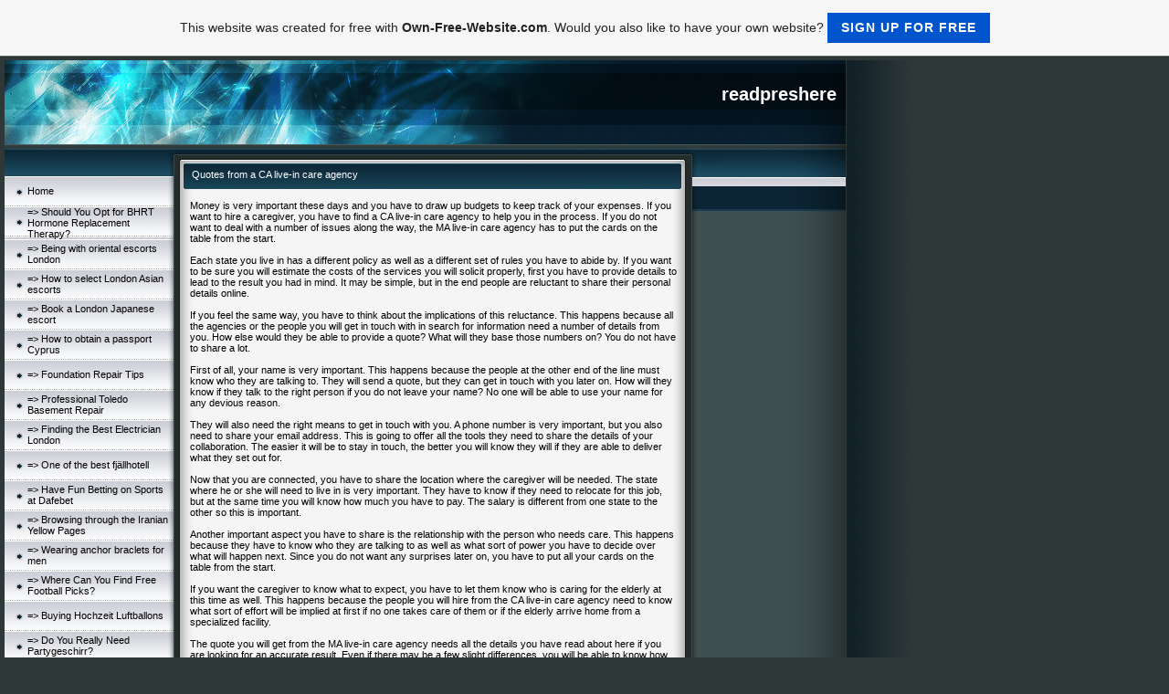

--- FILE ---
content_type: text/html; charset=ISO-8859-15
request_url: https://readpreshere.page.tl/Quotes-from-a-CA-live_in-care-agency.htm
body_size: 24249
content:
<!DOCTYPE HTML PUBLIC "-//W3C//DTD HTML 4.01 Transitional//EN" "http://www.w3.org/TR/html4/loose.dtd">
<html>
<head>
	<meta http-equiv="Content-Type" content="text/html; charset=iso-8859-15">
	        <script type="text/javascript">
        var dateTimeOffset = new Date().getTimezoneOffset();
        
        function getElementsByClassNameLocalTimeWrapper() {
            return document.getElementsByClassName("localtime");
        }
        
        (function () {
            var onload = function () {
                var elementArray = new Array();
                
                if (document.getElementsByClassName) {
                    elementArray = getElementsByClassNameLocalTimeWrapper();
                } else {
                    var re = new RegExp('(^| )localtime( |$)');
                    var els = document.getElementsByTagName("*");
                    for (var i=0,j=els.length; i<j; i++) {
                        if (re.test(els[i].className))
                            elementArray.push(els[i]);
                    }
                }
                
                for (var i = 0; i < elementArray.length; i++) {    
                    var timeLocal = new Date(parseInt(elementArray[i].getAttribute("data-timestamp")));
                    var hour = timeLocal.getHours();
                    var ap = "am";
                    if (hour > 11) {
                        ap = "pm";
                    }
                    else if (hour > 12) {
                        hour = hour - 12;
                    }
                    
                    var string = elementArray[i].getAttribute("data-template");
                    string = string.replace("[Y]", timeLocal.getFullYear());
                    string = string.replace("[m]", ('0' + (timeLocal.getMonth() + 1)).slice(-2));
                    string = string.replace("[d]", ('0' + timeLocal.getDate()).slice(-2));
                    string = string.replace("[H]", ('0' + timeLocal.getHours()).slice(-2));
                    string = string.replace("[g]", ('0' + hour).slice(-2));
                    string = string.replace("[i]", ('0' + timeLocal.getMinutes()).slice(-2));
                    string = string.replace("[s]", ('0' + timeLocal.getSeconds()).slice(-2));
                    string = string.replace("[a]", ap);
                    elementArray[i].childNodes[0].nodeValue = string;
                }
            };
            
            if (window.addEventListener)
                window.addEventListener("DOMContentLoaded", onload);
            else if (window.attachEvent)
                window.attachEvent("onload", onload);
        })();
        </script><link rel="canonical" href="https://readpreshere.page.tl/Quotes-from-a-CA-live_in-care-agency.htm" />
<link rel="icon" href="https://wtheme.webme.com/img/main/favicon.ico" type="image/x-icon">
<link rel="shortcut icon" type="image/x-icon" href="https://wtheme.webme.com/img/main/favicon.ico" />
<link type="image/x-icon" href="https://wtheme.webme.com/img/main/favicon.ico" />
<link href="https://wtheme.webme.com/img/main/ios_icons/apple-touch-icon.png" rel="apple-touch-icon" />
<link href="https://wtheme.webme.com/img/main/ios_icons/apple-touch-icon-76x76.png" rel="apple-touch-icon" sizes="76x76" />
<link href="https://wtheme.webme.com/img/main/ios_icons/apple-touch-icon-120x120.png" rel="apple-touch-icon" sizes="120x120" />
<link href="https://wtheme.webme.com/img/main/ios_icons/apple-touch-icon-152x152.png" rel="apple-touch-icon" sizes="152x152" />
<meta property="og:title" content="readpreshere - Quotes from a CA live-in care agency" />
<meta property="og:image" content="https://theme.webme.com/designs/iceblue/screen.jpg" />
<meta name="google-adsense-platform-account" content="ca-host-pub-1483906849246906">
<meta name="google-adsense-account" content="ca-pub-2502903076152916"><script>
    function WebmeLoadAdsScript() {
    function loadGA() {
        if (!document.querySelector('script[src*="pagead2.googlesyndication.com"]')) {
            let script = document.createElement('script');
            script.async = true;
            script.src = "//pagead2.googlesyndication.com/pagead/js/adsbygoogle.js?client=ca-pub-2502903076152916&host=ca-host-pub-1483906849246906";
            script.setAttribute('data-ad-host', 'ca-host-pub-1483906849246906');
            script.setAttribute('data-ad-client', 'ca-pub-2502903076152916');
            script.crossOrigin = 'anonymous';
            document.body.appendChild(script);
        }
    }        ['CookieScriptAcceptAll', 'CookieScriptAccept', 'CookieScriptReject', 'CookieScriptClose', 'CookieScriptNone'].forEach(function(event) {
            window.addEventListener(event, function() {
                loadGA();
            });
        });

        let adStorageStatus = null;
        
        if (window.dataLayer && Array.isArray(window.dataLayer)) {
            for (let i = window.dataLayer.length - 1; i >= 0; i--) {
                const item = window.dataLayer[i];
                
                // it always sets a 'default' in our case that will always be 'denied', we only want to check for the 'consent update'
                if (item && typeof item === 'object' && typeof item.length === 'number' && item[0] === 'consent' && item[1] === 'update' && item[2] && typeof item[2].ad_storage === 'string') {
                    adStorageStatus = item[2].ad_storage;
                    break; 
                }
            }
    
            if (adStorageStatus === 'granted') {
                loadGA();
            } 
            else if (adStorageStatus === 'denied') {
                loadGA();
            }
        }
    }
</script><script>
    document.addEventListener('DOMContentLoaded', function() {
        WebmeLoadAdsScript();
        window.dispatchEvent(new Event('CookieScriptNone'));
    });
</script>	<title>readpreshere - Quotes from a CA live-in care agency</title>
	<style type="text/css">
	<!--
		body {
			background-color: #2e3839;
			margin: 5px;
			font-family:	tahoma, verdana, arial;
		} 
		td {
			font-family:	tahoma, verdana, arial;
			font-size: 11px;
			color: #000000;
		}
		a {
			font-size: 11px;
			color: #000000;
			text-decoration: none;
		}
		a:visited {
			text-decoration: none;
		}
		a:hover {
			text-decoration: underline;
		}
		a.std {
			color:#436123;
			text-decoration: none;
		}
		a:visited.std { color:#436123; text-decoration: none; }
		a:hover.std { color:#436123; text-decoration: underline; }
		.small	{
			font-family:	tahoma, verdana, arial;
			font-size: 9px;
			color: #000000;
		}
		.small a {
			color: black;
		}
		.headline,.headline2,.headline3 {
			font-family:	tahoma, verdana, arial;
			font-size: 11px;
			color: #ffffff;
		}
		.cont {
			font-family:	tahoma, verdana, arial;
			font-size: 11px;
			color: #000000;
		}
		.ro {
			background-color:#E7E7E7;
		}
		html {
			font-family:	tahoma, verdana, arial;
			font-size: 11px;
		}
		.bbc { color:#FFFFFF; background-color:#FFFFFF; border-color:#FFFFFF; border-style:solid; border-width:1px; text-decoration:none;}
		td.nav {
			background-image: url(//theme.webme.com/designs/iceblue/images/button.gif);
			background-repeat: none;
			height: 33px;
			width: 185px;
			padding-left: 25px;
		}
		td.nav a {
			color: #000000;
			font-size:11px;
		}
		td.nav_heading {
			background-image: url(//theme.webme.com/designs/iceblue/images/heading_left.gif);
			color: white;
			padding-left: 15px;
			line-height: 23px;
			width: 185px;
			height: 23px;
		}
		td.nav_head {
			background-image: url(//theme.webme.com/designs/iceblue/images/head_left.gif);
			color: white;
			padding-left: 15px;
			line-height: 31px;
			width: 185px;
			height: 31px;
		}
		td.sidebar_heading {
			background-image: url(//theme.webme.com/designs/iceblue/images/heading_right.gif);
			color: white;
			padding-left: 15px;
			line-height: 24px;
			width: 168px;
			height: 24px;
		}
		td.sidebar_head {
			background-image: url(//theme.webme.com/designs/iceblue/images/head_right.gif);
			color: white;
			padding-left: 15px;
			line-height: 32px;
			width: 168px;
			height: 32px;
		}
		.shouty,.shouty2,.shouty3,.shouty4,.shouty5,.shouty_facebook_like_button {
			background-color: #fafbfc;
			background-image: url(//theme.webme.com/designs/iceblue/images/shouty.gif);
			background-repeat: no-repeat;
			padding: 5px;
		}
        
		.shoutbox {
			overflow: auto;
			height: 300px;
			width: 175px;
		}
		.nick {
			font-weight: bold;
		}
		.shoutbox hr {
			border: 0;
			border-bottom: 1px dashed #0c2737;
		}
		.shoutbox input, .shoutbox textarea {
			width: 155px;
		}
		.send {
			margin-top: 5px;
			color: black;
			font-weight: bold;
			width: 50px;
			margin-left: auto;
			margin-right: auto;
		}
		.RowLight, .RowDark {
			padding-left: 10px;
			height: 27px;
		}
		.RowLight {
			background-image: url(//theme.webme.com/designs/iceblue/images/stats_bg1.gif);
		}
		.RowDark {
			background-image: url(//theme.webme.com/designs/iceblue/images/stats_bg2.gif);
		}
		img { border: 0;}
		.headline a, .footer_text, .footer_text a.nav {
			color: white;
		}
			//-->
	</style>
</head>
<body>
<FONT color="white"></FONT>
<table class="edit_main_table" width="1000" border="0" cellspacing="0" cellpadding="0">
	<tr>
		<td width="921" height="1000" align="left" valign="top" class="edit_main_tr">
			<table width="921" border="0" cellspacing="0" cellpadding="0" class="edit_second_table">
				<tr>
					<td height="104" align="left" valign="top" class="edit_header_full" background="//theme.webme.com/designs/iceblue/images/header.jpg">
						<table width="921" border="0" cellspacing="0" cellpadding="0">
							<tr>
								<td width="200" class="edit_header_sub_left" >&nbsp;</td>
								<td width="712" class="edit_header_sub_right" height="26">&nbsp;</td>
							</tr>
							<tr>
								<td class="edit_header_over_headline">&nbsp;</td>
								<td class="headline" style="font-size: 20px; font-weight: bold; text-align: right; padding-right: 10px;">readpreshere</td>
							</tr>
						</table>
					</td>
				</tr>
				<tr>
					<td class="edit_td_third_table">
						<table width="921" border="0" cellspacing="0" cellpadding="0" class="edit_third_table">
							<tr>
								<td width="185" height="1000" align="left" valign="top" background="//theme.webme.com/designs/iceblue/images/navi_bg.gif" class="edit_navi_headbg">
									<table width="185" border="0" cellspacing="0" cellpadding="0">
										<tr>
											<td class="nav_heading"></td>
										</tr>
<tr>
                                            <td class="nav" id="nav_Home">
                                                <a href="/Home.htm" class="menu">Home</a>
                                            </td>
                                        </tr>
<tr>
                                            <td class="nav" id="nav_ShouldYouOptforBHRTHormoneReplacementTherapy">
                                                <a href="/Should-You-Opt-for-BHRT-Hormone-Replacement-Therapy-f-.htm" class="menu">=> Should You Opt for BHRT Hormone Replacement Therapy?</a>
                                            </td>
                                        </tr>
<tr>
                                            <td class="nav" id="nav_BeingwithorientalescortsLondon">
                                                <a href="/Being-with-oriental-escorts-London.htm" class="menu">=> Being with oriental escorts London</a>
                                            </td>
                                        </tr>
<tr>
                                            <td class="nav" id="nav_HowtoselectLondonAsianescorts">
                                                <a href="/How-to-select-London-Asian-escorts.htm" class="menu">=> How to select London Asian escorts</a>
                                            </td>
                                        </tr>
<tr>
                                            <td class="nav" id="nav_BookaLondonJapaneseescort">
                                                <a href="/Book-a-London-Japanese-escort.htm" class="menu">=> Book a London Japanese escort</a>
                                            </td>
                                        </tr>
<tr>
                                            <td class="nav" id="nav_HowtoobtainapassportCyprus">
                                                <a href="/How-to-obtain-a-passport-Cyprus.htm" class="menu">=> How to obtain a passport Cyprus</a>
                                            </td>
                                        </tr>
<tr>
                                            <td class="nav" id="nav_FoundationRepairTips">
                                                <a href="/Foundation-Repair-Tips.htm" class="menu">=> Foundation Repair Tips</a>
                                            </td>
                                        </tr>
<tr>
                                            <td class="nav" id="nav_ProfessionalToledoBasementRepair">
                                                <a href="/Professional-Toledo-Basement-Repair.htm" class="menu">=> Professional Toledo Basement Repair</a>
                                            </td>
                                        </tr>
<tr>
                                            <td class="nav" id="nav_FindingtheBestElectricianLondon">
                                                <a href="/Finding-the-Best-Electrician-London.htm" class="menu">=> Finding the Best Electrician London</a>
                                            </td>
                                        </tr>
<tr>
                                            <td class="nav" id="nav_Oneofthebestfjllhotell">
                                                <a href="/One-of-the-best-fj.ae.llhotell.htm" class="menu">=> One of the best fj&#228;llhotell</a>
                                            </td>
                                        </tr>
<tr>
                                            <td class="nav" id="nav_HaveFunBettingonSportsatDafebet">
                                                <a href="/Have-Fun-Betting-on-Sports-at-Dafebet.htm" class="menu">=> Have Fun Betting on Sports at Dafebet</a>
                                            </td>
                                        </tr>
<tr>
                                            <td class="nav" id="nav_BrowsingthroughtheIranianYellowPages">
                                                <a href="/Browsing-through-the-Iranian-Yellow-Pages.htm" class="menu">=> Browsing through the Iranian Yellow Pages</a>
                                            </td>
                                        </tr>
<tr>
                                            <td class="nav" id="nav_Wearinganchorbracletsformen">
                                                <a href="/Wearing-anchor-braclets-for-men.htm" class="menu">=> Wearing anchor braclets for men</a>
                                            </td>
                                        </tr>
<tr>
                                            <td class="nav" id="nav_WhereCanYouFindFreeFootballPicks">
                                                <a href="/Where-Can-You-Find-Free-Football-Picks-f-.htm" class="menu">=> Where Can You Find Free Football Picks?</a>
                                            </td>
                                        </tr>
<tr>
                                            <td class="nav" id="nav_BuyingHochzeitLuftballons">
                                                <a href="/Buying-Hochzeit-Luftballons.htm" class="menu">=> Buying Hochzeit Luftballons</a>
                                            </td>
                                        </tr>
<tr>
                                            <td class="nav" id="nav_DoYouReallyNeedPartygeschirr">
                                                <a href="/Do-You-Really-Need-Partygeschirr-f-.htm" class="menu">=> Do You Really Need Partygeschirr?</a>
                                            </td>
                                        </tr>
<tr>
                                            <td class="nav" id="nav_HealthFoodOnline">
                                                <a href="/Health-Food-Online.htm" class="menu">=> Health Food Online</a>
                                            </td>
                                        </tr>
<tr>
                                            <td class="nav" id="nav_Thebenefitsoftimothyhay">
                                                <a href="/The-benefits-of-timothy-hay.htm" class="menu">=> The benefits of timothy hay</a>
                                            </td>
                                        </tr>
<tr>
                                            <td class="nav" id="nav_FindingaProperBollardsProvider">
                                                <a href="/Finding-a-Proper-Bollards-Provider.htm" class="menu">=> Finding a Proper Bollards Provider</a>
                                            </td>
                                        </tr>
<tr>
                                            <td class="nav" id="nav_ReasonstoHireaProfessionalCaregiver">
                                                <a href="/Reasons-to-Hire-a-Professional-Caregiver.htm" class="menu">=> Reasons to Hire a Professional Caregiver</a>
                                            </td>
                                        </tr>
<tr>
                                            <td class="nav" id="nav_EfficientContemporaryWoodStove">
                                                <a href="/Efficient-Contemporary-Wood-Stove.htm" class="menu">=> Efficient Contemporary Wood Stove</a>
                                            </td>
                                        </tr>
<tr>
                                            <td class="nav" id="nav_StayYoungwithBotoxCanaryWharf">
                                                <a href="/Stay-Young-with-Botox-Canary-Wharf.htm" class="menu">=> Stay Young with Botox Canary Wharf</a>
                                            </td>
                                        </tr>
<tr>
                                            <td class="nav" id="nav_BestgymsinBali">
                                                <a href="/Best-gyms-in-Bali.htm" class="menu">=> Best gyms in Bali</a>
                                            </td>
                                        </tr>
<tr>
                                            <td class="nav" id="nav_Thebenefitsofwholesaleembroidery">
                                                <a href="/The-benefits-of-wholesale-embroidery.htm" class="menu">=> The benefits of wholesale embroidery</a>
                                            </td>
                                        </tr>
<tr>
                                            <td class="nav" id="nav_ReasonstoChooseAsianEscortsBayswater">
                                                <a href="/Reasons-to-Choose-Asian-Escorts-Bayswater.htm" class="menu">=> Reasons to Choose Asian Escorts Bayswater</a>
                                            </td>
                                        </tr>
<tr>
                                            <td class="nav" id="nav_Bestbathroomflooringsolutions">
                                                <a href="/Best-bathroom-flooring-solutions.htm" class="menu">=> Best bathroom flooring solutions</a>
                                            </td>
                                        </tr>
<tr>
                                            <td class="nav" id="nav_HavingaFunPartyCyprus">
                                                <a href="/Having-a-Fun-Party-Cyprus.htm" class="menu">=> Having a Fun Party Cyprus</a>
                                            </td>
                                        </tr>
<tr>
                                            <td class="nav" id="nav_ProfessionaltranslationAgencyAmmanJordan">
                                                <a href="/Professional-translation-Agency-Amman-Jordan.htm" class="menu">=> Professional translation Agency Amman Jordan</a>
                                            </td>
                                        </tr>
<tr>
                                            <td class="nav" id="nav_ComingAcrosstheBestCarDealershipsinGreensboroNC">
                                                <a href="/Coming-Across-the-Best-Car-Dealerships-in-Greensboro-NC.htm" class="menu">=> Coming Across the Best Car Dealerships in Greensboro NC</a>
                                            </td>
                                        </tr>
<tr>
                                            <td class="nav" id="nav_FindingaReliableFloridaArrestsDatabase">
                                                <a href="/Finding-a-Reliable-Florida-Arrests-Database.htm" class="menu">=> Finding a Reliable Florida Arrests Database</a>
                                            </td>
                                        </tr>
<tr>
                                            <td class="nav" id="nav_FindingtheBestLimoServiceFortWorthProvider">
                                                <a href="/Finding-the-Best-Limo-Service-Fort-Worth-Provider.htm" class="menu">=> Finding the Best Limo Service Fort Worth Provider</a>
                                            </td>
                                        </tr>
<tr>
                                            <td class="nav" id="nav_FindInvestorsinDubaiFast">
                                                <a href="/Find-Investors-in-Dubai-Fast.htm" class="menu">=> Find Investors in Dubai Fast</a>
                                            </td>
                                        </tr>
<tr>
                                            <td class="nav" id="nav_ObtainingCyprusResidency">
                                                <a href="/Obtaining-Cyprus-Residency.htm" class="menu">=> Obtaining Cyprus Residency</a>
                                            </td>
                                        </tr>
<tr>
                                            <td class="nav" id="nav_Enjoyanchorbraceletsforwomen">
                                                <a href="/Enjoy-anchor-bracelets-for-women.htm" class="menu">=> Enjoy anchor bracelets for women</a>
                                            </td>
                                        </tr>
<tr>
                                            <td class="nav" id="nav_AsianescortBondstreet">
                                                <a href="/Asian--g-escort-g--Bond-street.htm" class="menu">=> Asian "escort" Bond street</a>
                                            </td>
                                        </tr>
<tr>
                                            <td class="nav" id="nav_TrynewthingswithOrientalescortsLondon">
                                                <a href="/Try-new-things-with-Oriental-escorts-London.htm" class="menu">=> Try new things with Oriental escorts London</a>
                                            </td>
                                        </tr>
<tr>
                                            <td class="nav" id="nav_Havegreatsexwithasianescortsqueensway">
                                                <a href="/Have-great-sex-with-asian-escorts-queensway.htm" class="menu">=> Have great sex with asian escorts queensway</a>
                                            </td>
                                        </tr>
<tr>
                                            <td class="nav" id="nav_TopSportsHandicappers">
                                                <a href="/Top-Sports-Handicappers.htm" class="menu">=> Top Sports Handicappers</a>
                                            </td>
                                        </tr>
<tr>
                                            <td class="nav" id="nav_HiringeliteAsianescorts">
                                                <a href="/Hiring-elite-Asian-escorts.htm" class="menu">=> Hiring elite Asian escorts</a>
                                            </td>
                                        </tr>
<tr>
                                            <td class="nav" id="nav_MeetingwithcallgirlsManchester">
                                                <a href="/Meeting-with-call-girls-Manchester.htm" class="menu">=> Meeting with call girls Manchester</a>
                                            </td>
                                        </tr>
<tr>
                                            <td class="nav" id="nav_EscortagenciesManchesterovertheweb">
                                                <a href="/Escort-agencies-Manchester-over-the-web.htm" class="menu">=> Escort agencies Manchester over the web</a>
                                            </td>
                                        </tr>
<tr>
                                            <td class="nav" id="nav_OptingforHealthyFood">
                                                <a href="/Opting-for-Healthy-Food.htm" class="menu">=> Opting for Healthy Food</a>
                                            </td>
                                        </tr>
<tr>
                                            <td class="nav" id="nav_TopofthelinebollardsSydney">
                                                <a href="/Top-of-the-line-bollards-Sydney.htm" class="menu">=> Top of the line bollards Sydney</a>
                                            </td>
                                        </tr>
<tr>
                                            <td class="nav" id="nav_Localorinternationalcaregivers">
                                                <a href="/Local-or-international-caregivers-f-.htm" class="menu">=> Local or international caregivers?</a>
                                            </td>
                                        </tr>
<tr>
                                            <td class="nav" id="nav_AdvantagesofamagneticGPStracker">
                                                <a href="/Advantages-of-a-magnetic-GPS-tracker.htm" class="menu">=> Advantages of a magnetic GPS tracker</a>
                                            </td>
                                        </tr>
<tr>
                                            <td class="nav" id="nav_TryMealsForMuttsforYourDog">
                                                <a href="/Try-Meals-For-Mutts-for-Your-Dog.htm" class="menu">=> Try Meals For Mutts for Your Dog</a>
                                            </td>
                                        </tr>
<tr>
                                            <td class="nav" id="nav_ComingAcrosstheBestPromotionalStaffingAgency">
                                                <a href="/Coming-Across-the-Best-Promotional-Staffing-Agency.htm" class="menu">=> Coming Across the Best Promotional Staffing Agency</a>
                                            </td>
                                        </tr>
<tr>
                                            <td class="nav" id="nav_WhyOrderWholesaleCustomStickers">
                                                <a href="/Why-Order-Wholesale-Custom-Stickers.htm" class="menu">=> Why Order Wholesale Custom Stickers</a>
                                            </td>
                                        </tr>
<tr>
                                            <td class="nav" id="nav_Livechatagenttrainingsolutions">
                                                <a href="/Live-chat-agent-training-solutions.htm" class="menu">=> Live chat agent training solutions</a>
                                            </td>
                                        </tr>
<tr>
                                            <td class="nav" id="nav_WhattoExpectfromLondonAsianEscorts">
                                                <a href="/What-to-Expect-from-London-Asian-Escorts.htm" class="menu">=> What to Expect from London Asian Escorts</a>
                                            </td>
                                        </tr>
<tr>
                                            <td class="nav" id="nav_Greekstreetfoodforromanticdinners">
                                                <a href="/Greek-street-food-for-romantic-dinners.htm" class="menu">=> Greek street food for romantic dinners</a>
                                            </td>
                                        </tr>
<tr>
                                            <td class="nav" id="nav_CorktheBestBathroomFlooring">
                                                <a href="/Cork-_-the-Best-Bathroom-Flooring-f-.htm" class="menu">=> Cork - the Best Bathroom Flooring?</a>
                                            </td>
                                        </tr>
<tr>
                                            <td class="nav" id="nav_AmazingfacialsCanaryWharf">
                                                <a href="/Amazing-facials-Canary-Wharf.htm" class="menu">=> Amazing facials Canary Wharf</a>
                                            </td>
                                        </tr>
<tr>
                                            <td class="nav" id="nav_FindingtheBestPartyCyprusPlanner">
                                                <a href="/Finding-the-Best-Party-Cyprus-Planner.htm" class="menu">=> Finding the Best Party Cyprus Planner</a>
                                            </td>
                                        </tr>
<tr>
                                            <td class="nav" id="nav_FindingtheBestDunmowTaxisCompany">
                                                <a href="/Finding-the-Best-Dunmow-Taxis-Company.htm" class="menu">=> Finding the Best Dunmow Taxis Company</a>
                                            </td>
                                        </tr>
<tr>
                                            <td class="nav" id="nav_Thecommunityofsisterwives">
                                                <a href="/The-community-of-sister-wives.htm" class="menu">=> The community of sister wives</a>
                                            </td>
                                        </tr>
<tr>
                                            <td class="nav" id="nav_BuchstabenBallons">
                                                <a href="/Buchstaben-Ballons.htm" class="menu">=> Buchstaben Ballons</a>
                                            </td>
                                        </tr>
<tr>
                                            <td class="nav" id="nav_DecoratewithWabenblle">
                                                <a href="/Decorate-with-Wabenb.ae.lle.htm" class="menu">=> Decorate with Wabenb&#228;lle</a>
                                            </td>
                                        </tr>
<tr>
                                            <td class="nav" id="nav_OolongTeaandWeightLoss">
                                                <a href="/Oolong-Tea-and-Weight-Loss.htm" class="menu">=> Oolong Tea and Weight Loss</a>
                                            </td>
                                        </tr>
<tr>
                                            <td class="nav" id="nav_AdvertiseonIranianYellowpage">
                                                <a href="/Advertise-on-Iranian-Yellow-page.htm" class="menu">=> Advertise on Iranian Yellow page</a>
                                            </td>
                                        </tr>
<tr>
                                            <td class="nav" id="nav_HowCananElectricianEalingHelpYou">
                                                <a href="/How-Can-an-Electrician-Ealing-Help-You-f-.htm" class="menu">=> How Can an Electrician Ealing Help You?</a>
                                            </td>
                                        </tr>
<tr>
                                            <td class="nav" id="nav_Availablefreefootballpicks">
                                                <a href="/Available-free-football-picks.htm" class="menu">=> Available free football picks</a>
                                            </td>
                                        </tr>
<tr>
                                            <td class="nav" id="nav_WhentoHireaJapaneseEscortLondon">
                                                <a href="/When-to-Hire-a-Japanese-Escort-London.htm" class="menu">=> When to Hire a Japanese Escort London</a>
                                            </td>
                                        </tr>
<tr>
                                            <td class="nav" id="nav_ChoicesforAsianescortsHolborn">
                                                <a href="/Choices-for-Asian-escorts-Holborn.htm" class="menu">=> Choices for Asian escorts Holborn</a>
                                            </td>
                                        </tr>
<tr>
                                            <td class="nav" id="nav_HiringLiveinCare">
                                                <a href="/Hiring-Live_in-Care.htm" class="menu">=> Hiring Live-in Care</a>
                                            </td>
                                        </tr>
<tr>
                                            <td class="nav" id="nav_ChooseEliteAsianEscorts">
                                                <a href="/Choose-Elite-Asian-Escorts.htm" class="menu">=> Choose Elite Asian Escorts</a>
                                            </td>
                                        </tr>
<tr>
                                            <td class="nav" id="nav_Findingfreebettingoffers">
                                                <a href="/Finding-free-betting-offers.htm" class="menu">=> Finding free betting offers</a>
                                            </td>
                                        </tr>
<tr>
                                            <td class="nav" id="nav_HireAsianEliteLondon">
                                                <a href="/Hire-Asian-Elite-London.htm" class="menu">=> Hire Asian Elite London</a>
                                            </td>
                                        </tr>
<tr>
                                            <td class="nav" id="nav_Consideringthedentalveneers">
                                                <a href="/Considering-the-dental-veneers.htm" class="menu">=> Considering the dental veneers</a>
                                            </td>
                                        </tr>
<tr>
                                            <td class="nav" id="nav_InvestinginBraceletsforWomen">
                                                <a href="/Investing-in-Bracelets-for-Women.htm" class="menu">=> Investing in Bracelets for Women</a>
                                            </td>
                                        </tr>
<tr>
                                            <td class="nav" id="nav_GreatdealsonbollardsSydney">
                                                <a href="/Great-deals-on-bollards-Sydney.htm" class="menu">=> Great deals on bollards Sydney</a>
                                            </td>
                                        </tr>
<tr>
                                            <td class="nav" id="nav_Plaintshirtswholesaleforresellers">
                                                <a href="/Plain-t_shirts-wholesale-for-resellers.htm" class="menu">=> Plain t-shirts wholesale for resellers</a>
                                            </td>
                                        </tr>
<tr>
                                            <td class="nav" id="nav_BestalternativeforPortlandbanks">
                                                <a href="/Best-alternative-for-Portland-banks.htm" class="menu">=> Best alternative for Portland banks</a>
                                            </td>
                                        </tr>
<tr>
                                            <td class="nav" id="nav_Findlivechatagenttrainingsolutions">
                                                <a href="/Find-live-chat-agent-training-solutions.htm" class="menu">=> Find live chat agent training solutions</a>
                                            </td>
                                        </tr>
<tr>
                                            <td class="nav" id="nav_DekoartikelKaufenTips">
                                                <a href="/Dekoartikel-Kaufen-Tips.htm" class="menu">=> Dekoartikel Kaufen Tips</a>
                                            </td>
                                        </tr>
<tr>
                                            <td class="nav" id="nav_BuyGeburtstagLuftballons">
                                                <a href="/Buy-Geburtstag-Luftballons.htm" class="menu">=> Buy Geburtstag Luftballons</a>
                                            </td>
                                        </tr>
<tr>
                                            <td class="nav" id="nav_GettingYourOwnSevendollarclickLogin">
                                                <a href="/Getting-Your-Own-Sevendollarclick-Login.htm" class="menu">=> Getting Your Own Sevendollarclick Login</a>
                                            </td>
                                        </tr>
<tr>
                                            <td class="nav" id="nav_SevendollarclickcomMoneyEarningOpportunity">
                                                <a href="/Sevendollarclick-.-com-Money-Earning-Opportunity.htm" class="menu">=> Sevendollarclick.com Money Earning Opportunity</a>
                                            </td>
                                        </tr>
<tr>
                                            <td class="nav" id="nav_HairtransplantLosAngeles">
                                                <a href="/Hair-transplant-Los-Angeles.htm" class="menu">=> Hair transplant Los Angeles</a>
                                            </td>
                                        </tr>
<tr>
                                            <td class="nav" id="nav_Whydrinkblacktea">
                                                <a href="/Why-drink-black-tea.htm" class="menu">=> Why drink black tea</a>
                                            </td>
                                        </tr>
<tr>
                                            <td class="nav" id="nav_Bestkneewrapsyoucanfind">
                                                <a href="/Best-knee-wraps-you-can-find.htm" class="menu">=> Best knee wraps you can find</a>
                                            </td>
                                        </tr>
<tr>
                                            <td class="nav" id="nav_FindingAsianescortsLondon">
                                                <a href="/Finding-Asian-escorts-London.htm" class="menu">=> Finding Asian escorts London</a>
                                            </td>
                                        </tr>
<tr>
                                            <td class="nav" id="nav_BookingLondonAsianescorts">
                                                <a href="/Booking-London-Asian-escorts.htm" class="menu">=> Booking London Asian escorts</a>
                                            </td>
                                        </tr>
<tr>
                                            <td class="nav" id="nav_BestcreditunionPortland">
                                                <a href="/Best-credit-union-Portland.htm" class="menu">=> Best credit union Portland</a>
                                            </td>
                                        </tr>
<tr>
                                            <td class="nav" id="nav_BusinessforsaleinDubai">
                                                <a href="/Business-for-sale-in-Dubai.htm" class="menu">=> Business for sale in Dubai</a>
                                            </td>
                                        </tr>
<tr>
                                            <td class="nav" id="nav_Choosingacataractsurgeon">
                                                <a href="/Choosing-a-cataract-surgeon.htm" class="menu">=> Choosing a cataract surgeon</a>
                                            </td>
                                        </tr>
<tr>
                                            <td class="nav" id="nav_SpendingTimewithLondonAsianEscorts">
                                                <a href="/Spending-Time-with-London-Asian-Escorts.htm" class="menu">=> Spending Time with London Asian Escorts</a>
                                            </td>
                                        </tr>
<tr>
                                            <td class="nav" id="nav_BookingaDatewithaJapaneseEscortLondon">
                                                <a href="/Booking-a-Date-with-a-Japanese-Escort-London.htm" class="menu">=> Booking a Date with a Japanese Escort London</a>
                                            </td>
                                        </tr>
<tr>
                                            <td class="nav" id="nav_EducatedAsianescortsBondStreet">
                                                <a href="/Educated-Asian-escorts-Bond-Street.htm" class="menu">=> Educated Asian escorts Bond Street</a>
                                            </td>
                                        </tr>
<tr>
                                            <td class="nav" id="nav_ReasonstohireChristmaslightinstallers">
                                                <a href="/Reasons-to-hire-Christmas-light-installers.htm" class="menu">=> Reasons to hire Christmas light installers</a>
                                            </td>
                                        </tr>
<tr>
                                            <td class="nav" id="nav_Easysetupforahotelreservationsystem">
                                                <a href="/Easy-setup-for-a-hotel-reservation-system.htm" class="menu">=> Easy setup for a hotel reservation system</a>
                                            </td>
                                        </tr>
<tr>
                                            <td class="nav" id="nav_Thebasicsofliveincareservices">
                                                <a href="/The-basics-of-live_in-care-services.htm" class="menu">=> The basics of live-in care services</a>
                                            </td>
                                        </tr>
<tr>
                                            <td class="nav" id="nav_FindingaBarStaffingAgency">
                                                <a href="/Finding-a-Bar-Staffing-Agency.htm" class="menu">=> Finding a Bar Staffing Agency</a>
                                            </td>
                                        </tr>
<tr>
                                            <td class="nav" id="nav_ComingAcrossaTrainStationAdvertisingAgency">
                                                <a href="/Coming-Across-a-Train-Station-Advertising-Agency.htm" class="menu">=> Coming Across a Train Station Advertising Agency</a>
                                            </td>
                                        </tr>
<tr>
                                            <td class="nav" id="nav_WhereCanYouBuyElectronicsoftheBestQuality">
                                                <a href="/Where-Can-You-Buy-Electronics-of-the-Best-Quality-f-.htm" class="menu">=> Where Can You Buy Electronics of the Best Quality?</a>
                                            </td>
                                        </tr>
<tr>
                                            <td class="nav" id="nav_ThedetailsofNBAexpertpicks">
                                                <a href="/The-details-of-NBA-expert-picks.htm" class="menu">=> The details of NBA expert picks</a>
                                            </td>
                                        </tr>
<tr>
                                            <td class="nav" id="nav_ThebenefitsofgettingMelbourneheadshots">
                                                <a href="/The-benefits-of-getting-Melbourne-headshots.htm" class="menu">=> The benefits of getting Melbourne headshots</a>
                                            </td>
                                        </tr>
<tr>
                                            <td class="nav" id="nav_ShouldYouRelyonaCreditUnionAutoBuyingServiceWinstonSalemNC">
                                                <a href="/Should-You-Rely-on-a-Credit-Union-Auto-Buying-Service-Winston-Salem-NC-f-.htm" class="menu">=> Should You Rely on a Credit Union Auto Buying Service Winston Salem NC?</a>
                                            </td>
                                        </tr>
<tr>
                                            <td class="nav" id="nav_ShouldYouRelyonaCreditUnionAutoBuyingServiceWinstonSalem">
                                                <a href="/Should-You-Rely-on-a-Credit-Union-Auto-Buying-Service-Winston-Salem.htm" class="menu">=> Should You Rely on a Credit Union Auto Buying Service Winston Salem</a>
                                            </td>
                                        </tr>
<tr>
                                            <td class="nav" id="nav_WhyCreditUnionsandNotBanksinGreensboroNC">
                                                <a href="/Why-Credit-Unions-and-Not-Banks-in-Greensboro-NC-f-.htm" class="menu">=> Why Credit Unions and Not Banks in Greensboro NC?</a>
                                            </td>
                                        </tr>
<tr>
                                            <td class="nav" id="nav_ShouldYouInvestinValetParkingGenve">
                                                <a href="/Should-You-Invest-in-Valet-Parking-Gen%E8ve-f-.htm" class="menu">=> Should You Invest in Valet Parking Gen&#232;ve?</a>
                                            </td>
                                        </tr>
<tr>
                                            <td class="nav" id="nav_AirportorPrivateParkingAroportdeGenve">
                                                <a href="/Airport-or-Private-Parking-A-e2-roport-de-Gen%E8ve-f-.htm" class="menu">=> Airport or Private Parking A&#233;roport de Gen&#232;ve?</a>
                                            </td>
                                        </tr>
<tr>
                                            <td class="nav" id="nav_HowtoChooseLawfirmCyprus">
                                                <a href="/How-to-Choose-Law-firm-Cyprus.htm" class="menu">=> How to Choose Law firm Cyprus</a>
                                            </td>
                                        </tr>
<tr>
                                            <td class="nav" id="nav_NecessaryStepsforCompanyRegistrationCyprus">
                                                <a href="/Necessary-Steps-for-Company-Registration-Cyprus.htm" class="menu">=> Necessary Steps for Company Registration Cyprus</a>
                                            </td>
                                        </tr>
<tr>
                                            <td class="nav" id="nav_WhyYouNeedPropertyLawyers">
                                                <a href="/Why-You-Need-Property-Lawyers-f-.htm" class="menu">=> Why You Need Property Lawyers?</a>
                                            </td>
                                        </tr>
<tr>
                                            <td class="nav" id="nav_ThebestenterprisecarsalesGreensboroNC">
                                                <a href="/The-best-enterprise-car-sales-Greensboro-NC.htm" class="menu">=> The best enterprise car sales Greensboro NC</a>
                                            </td>
                                        </tr>
<tr>
                                            <td class="nav" id="nav_NorthCarolinacreditunionandthecourseofyourlife">
                                                <a href="/North-Carolina-credit-union-and-the-course-of-your-life.htm" class="menu">=> North Carolina credit union and the course of your life</a>
                                            </td>
                                        </tr>
<tr>
                                            <td class="nav" id="nav_Choosingtherightparkingbollards">
                                                <a href="/Choosing-the-right-parking-bollards.htm" class="menu">=> Choosing the right parking bollards</a>
                                            </td>
                                        </tr>
<tr>
                                            <td class="nav" id="nav_UsetheRightLiveChatSalesStrategy">
                                                <a href="/Use-the-Right-Live-Chat-Sales-Strategy.htm" class="menu">=> Use the Right Live Chat Sales Strategy</a>
                                            </td>
                                        </tr>
<tr>
                                            <td class="nav" id="nav_Buyscannerdustcoversonline">
                                                <a href="/Buy-scanner-dust-covers-online.htm" class="menu">=> Buy scanner dust covers online</a>
                                            </td>
                                        </tr>
<tr>
                                            <td class="nav" id="nav_WhyYouNeedanEmergencyDentist">
                                                <a href="/Why-You-Need-an-Emergency-Dentist.htm" class="menu">=> Why You Need an Emergency Dentist</a>
                                            </td>
                                        </tr>
<tr>
                                            <td class="nav" id="nav_HostingaproperbirthdaypartyCyprus">
                                                <a href="/Hosting-a-proper-birthday-party-Cyprus.htm" class="menu">=> Hosting a proper birthday party Cyprus</a>
                                            </td>
                                        </tr>
<tr>
                                            <td class="nav" id="nav_Knowingmoreaboutblacktea">
                                                <a href="/Knowing-more-about-black-tea.htm" class="menu">=> Knowing more about black tea</a>
                                            </td>
                                        </tr>
<tr>
                                            <td class="nav" id="nav_ApplyingforaPortlandmortgage">
                                                <a href="/Applying-for-a-Portland-mortgage.htm" class="menu">=> Applying for a Portland mortgage</a>
                                            </td>
                                        </tr>
<tr>
                                            <td class="nav" id="nav_FindingtheBestLondonOrientalEscortAgency">
                                                <a href="/Finding-the-Best-London-Oriental-Escort-Agency.htm" class="menu">=> Finding the Best London Oriental Escort Agency</a>
                                            </td>
                                        </tr>
<tr>
                                            <td class="nav" id="nav_ForgetaboutLonelinesswithLondonAsianEscort">
                                                <a href="/Forget-about-Loneliness-with-London-Asian-Escort.htm" class="menu">=> Forget about Loneliness with London Asian Escort</a>
                                            </td>
                                        </tr>
<tr>
                                            <td class="nav" id="nav_EnjoythecompanyofJapaneseescortsLondon">
                                                <a href="/Enjoy-the-company-of-Japanese-escorts-London.htm" class="menu">=> Enjoy the company of Japanese escorts London</a>
                                            </td>
                                        </tr>
<tr>
                                            <td class="nav" id="nav_Findingthebestliveincareagencies">
                                                <a href="/Finding-the-best-live_in-care-agencies.htm" class="menu">=> Finding the best live-in care agencies</a>
                                            </td>
                                        </tr>
<tr>
                                            <td class="nav" id="nav_TheManyAdvantagesofCrystalCatLitter">
                                                <a href="/The-Many-Advantages-of-Crystal-Cat-Litter.htm" class="menu">=> The Many Advantages of Crystal Cat Litter</a>
                                            </td>
                                        </tr>
<tr>
                                            <td class="nav" id="nav_TheManyUsesofDogCrates">
                                                <a href="/The-Many-Uses-of-Dog-Crates.htm" class="menu">=> The Many Uses of Dog Crates</a>
                                            </td>
                                        </tr>
<tr>
                                            <td class="nav" id="nav_DoDotsAnthonyPMedranopatent">
                                                <a href="/DoDots-Anthony-P-.--Medrano-patent.htm" class="menu">=> DoDots Anthony P. Medrano patent</a>
                                            </td>
                                        </tr>
<tr>
                                            <td class="nav" id="nav_FindingtheBestPossibleChristmasLightInstallers">
                                                <a href="/Finding-the-Best-Possible-Christmas-Light-Installers.htm" class="menu">=> Finding the Best Possible Christmas Light Installers</a>
                                            </td>
                                        </tr>
<tr>
                                            <td class="nav" id="nav_Effectivedebtcollectionusingthelegalroute">
                                                <a href="/Effective-debt-collection-using-the-legal-route.htm" class="menu">=> Effective debt collection using the legal route</a>
                                            </td>
                                        </tr>
<tr>
                                            <td class="nav" id="nav_ReapthebenefitsofCyprusresidency">
                                                <a href="/Reap-the-benefits-of-Cyprus-residency.htm" class="menu">=> Reap the benefits of Cyprus residency</a>
                                            </td>
                                        </tr>
<tr>
                                            <td class="nav" id="nav_GetyourDubaicompanyregistrationdonethroughaCypruslawfirm">
                                                <a href="/Get-your-Dubai-company-registration-done-through-a-Cyprus-law-firm.htm" class="menu">=> Get your Dubai company registration done through a Cyprus law firm</a>
                                            </td>
                                        </tr>
<tr>
                                            <td class="nav" id="nav_ImportanceofCDLtrainingSacramento">
                                                <a href="/Importance-of-CDL-training-Sacramento.htm" class="menu">=> Importance of CDL training Sacramento</a>
                                            </td>
                                        </tr>
<tr>
                                            <td class="nav" id="nav_MeetingsolutionsforAsianescortsBondStreet">
                                                <a href="/Meeting-solutions-for-Asian-escorts-Bond-Street.htm" class="menu">=> Meeting solutions for Asian escorts Bond Street</a>
                                            </td>
                                        </tr>
<tr>
                                            <td class="nav" id="nav_ComfortprovidedbyparkingaroportdeGenve">
                                                <a href="/Comfort-provided-by-parking-a-e2-roport-de-Gen%E8ve.htm" class="menu">=> Comfort provided by parking a&#233;roport de Gen&#232;ve</a>
                                            </td>
                                        </tr>
<tr>
                                            <td class="nav" id="nav_BestchoiceforparkingaeroportGeneve">
                                                <a href="/Best-choice-for-parking-aeroport-Geneve.htm" class="menu">=> Best choice for parking aeroport Geneve</a>
                                            </td>
                                        </tr>
<tr>
                                            <td class="nav" id="nav_WhyhireanelectricianKensington">
                                                <a href="/Why-hire-an-electrician-Kensington.htm" class="menu">=> Why hire an electrician Kensington</a>
                                            </td>
                                        </tr>
<tr>
                                            <td class="nav" id="nav_EnterprisecarsalesGreensboroNC">
                                                <a href="/Enterprise-car-sales-Greensboro-NC.htm" class="menu">=> Enterprise car sales Greensboro NC</a>
                                            </td>
                                        </tr>
<tr>
                                            <td class="nav" id="nav_AcreativemarketingagencyNewYork">
                                                <a href="/A-creative-marketing-agency-New-York.htm" class="menu">=> A creative marketing agency New York</a>
                                            </td>
                                        </tr>
<tr>
                                            <td class="nav" id="nav_Ahotelreservationsystemonthego">
                                                <a href="/A-hotel-reservation-system-on-the-go.htm" class="menu">=> A hotel reservation system on the go</a>
                                            </td>
                                        </tr>
<tr>
                                            <td class="nav" id="nav_WhereCanYouFindParkingBollards">
                                                <a href="/Where-Can-You-Find-Parking-Bollards-f-.htm" class="menu">=> Where Can You Find Parking Bollards?</a>
                                            </td>
                                        </tr>
<tr>
                                            <td class="nav" id="nav_FindingtheBestDentistNearMe">
                                                <a href="/Finding-the-Best-Dentist-Near-Me.htm" class="menu">=> Finding the Best Dentist Near Me</a>
                                            </td>
                                        </tr>
<tr>
                                            <td class="nav" id="nav_ShopOnlineforPartySupplies">
                                                <a href="/Shop-Online-for-Party-Supplies.htm" class="menu">=> Shop Online for Party Supplies</a>
                                            </td>
                                        </tr>
<tr>
                                            <td class="nav" id="nav_FindingtheBestNBAExpertPicks">
                                                <a href="/Finding-the-Best-NBA-Expert-Picks.htm" class="menu">=> Finding the Best NBA Expert Picks</a>
                                            </td>
                                        </tr>
<tr>
                                            <td class="nav" id="nav_Livechatagenttrainingsolutions">
                                                <a href="/Live-chat-agent-training-solutions--ar-.htm" class="menu">=> Live chat agent training solutions !</a>
                                            </td>
                                        </tr>
<tr>
                                            <td class="nav" id="nav_Learnmoreaboutmittwochslottoandhowtowin">
                                                <a href="/Learn-more-about-mittwochslotto-and-how-to-win.htm" class="menu">=> Learn more about mittwochslotto and how to win</a>
                                            </td>
                                        </tr>
<tr>
                                            <td class="nav" id="nav_Lotto6aus49gewinnquoten">
                                                <a href="/Lotto-6-aus-49-gewinnquoten.htm" class="menu">=> Lotto 6 aus 49 gewinnquoten</a>
                                            </td>
                                        </tr>
<tr>
                                            <td class="nav" id="nav_Lotto6aus49gewinnzahlen">
                                                <a href="/Lotto-6-aus-49-gewinnzahlen.htm" class="menu">=> Lotto 6 aus 49 gewinnzahlen</a>
                                            </td>
                                        </tr>
<tr>
                                            <td class="nav" id="nav_FindingtheBestAnchorBraceletShop">
                                                <a href="/Finding-the-Best-Anchor-Bracelet-Shop.htm" class="menu">=> Finding the Best Anchor Bracelet Shop</a>
                                            </td>
                                        </tr>
<tr>
                                            <td class="nav" id="nav_CriteriatofindthebestPTCsites">
                                                <a href="/Criteria-to-find-the-best-PTC-sites.htm" class="menu">=> Criteria to find the best PTC sites</a>
                                            </td>
                                        </tr>
<tr>
                                            <td class="nav" id="nav_WhattoExpectfromCustomClosets">
                                                <a href="/What-to-Expect-from-Custom-Closets.htm" class="menu">=> What to Expect from Custom Closets</a>
                                            </td>
                                        </tr>
<tr>
                                            <td class="nav" id="nav_FindtherightmortgageadvisorSheffield">
                                                <a href="/Find-the-right-mortgage-advisor-Sheffield.htm" class="menu">=> Find the right mortgage advisor Sheffield</a>
                                            </td>
                                        </tr>
<tr>
                                            <td class="nav" id="nav_ReliableCompleteCareAirSolutions">
                                                <a href="/Reliable-Complete-Care-Air-Solutions.htm" class="menu">=> Reliable Complete Care Air Solutions</a>
                                            </td>
                                        </tr>
<tr>
                                            <td class="nav" id="nav_Thereputationofacataractsurgeon">
                                                <a href="/The-reputation-of-a-cataract-surgeon.htm" class="menu">=> The reputation of a cataract surgeon</a>
                                            </td>
                                        </tr>
<tr>
                                            <td class="nav" id="nav_EarlGreyteaforquietafternoons">
                                                <a href="/Earl-Grey-tea-for-quiet-afternoons.htm" class="menu">=> Earl Grey tea for quiet afternoons</a>
                                            </td>
                                        </tr>
<tr>
                                            <td class="nav" id="nav_BasicInfoonOregonCreditUnion">
                                                <a href="/Basic-Info-on-Oregon-Credit-Union.htm" class="menu">=> Basic Info on Oregon Credit Union</a>
                                            </td>
                                        </tr>
<tr>
                                            <td class="nav" id="nav_Christmaslightinstallersfordifferentevents">
                                                <a href="/Christmas-light-installers-for-different-events.htm" class="menu">=> Christmas light installers for different events</a>
                                            </td>
                                        </tr>
<tr>
                                            <td class="nav" id="nav_HowtoFindaReliableOrientalEscortsLondonAgency">
                                                <a href="/How-to-Find-a-Reliable-Oriental-Escorts-London-Agency.htm" class="menu">=> How to Find a Reliable Oriental Escorts London Agency</a>
                                            </td>
                                        </tr>
<tr>
                                            <td class="nav" id="nav_FindinganorientalescortLondon">
                                                <a href="/Finding-an-oriental-escort-London.htm" class="menu">=> Finding an oriental escort London</a>
                                            </td>
                                        </tr>
<tr>
                                            <td class="nav" id="nav_OneortwoLondonAsianescorts">
                                                <a href="/One-or-two-London-Asian-escorts-f-.htm" class="menu">=> One or two London Asian escorts?</a>
                                            </td>
                                        </tr>
<tr>
                                            <td class="nav" id="nav_YoungAsianescortsforuniqueexperiences">
                                                <a href="/Young-Asian-escorts-for-unique-experiences.htm" class="menu">=> Young Asian escorts for unique experiences</a>
                                            </td>
                                        </tr>
<tr>
                                            <td class="nav" id="nav_FreeFootballPicksandBecomingaGreatGambler">
                                                <a href="/Free-Football-Picks-and-Becoming-a-Great-Gambler.htm" class="menu">=> Free Football Picks and Becoming a Great Gambler</a>
                                            </td>
                                        </tr>
<tr>
                                            <td class="nav" id="nav_ComingAcrossReliableDoDotsTonyMedranoFacts">
                                                <a href="/Coming-Across-Reliable-DoDots-Tony-Medrano-Facts.htm" class="menu">=> Coming Across Reliable DoDots Tony Medrano Facts</a>
                                            </td>
                                        </tr>
<tr>
                                            <td class="nav" id="nav_PlanYourPartyCyprusEarly">
                                                <a href="/Plan-Your-Party-Cyprus-Early.htm" class="menu">=> Plan Your Party Cyprus Early</a>
                                            </td>
                                        </tr>
<tr>
                                            <td class="nav" id="nav_DealingwithGarageStorageProblemsinanEfficientManner">
                                                <a href="/Dealing-with-Garage-Storage-Problems-in-an-Efficient-Manner.htm" class="menu">=> Dealing with Garage Storage Problems in an Efficient Manner</a>
                                            </td>
                                        </tr>
<tr>
                                            <td class="nav" id="nav_NorthCarolinabanksinthecommunity">
                                                <a href="/North-Carolina-banks-in-the-community.htm" class="menu">=> North Carolina banks in the community</a>
                                            </td>
                                        </tr>
<tr>
                                            <td class="nav" id="nav_RuneScapeprivateserverhomefortheMMORPG">
                                                <a href="/RuneScape-private-server-%26%238211%3B-home-for-the-MMORPG.htm" class="menu">=> RuneScape private server &#8211; home for the MMORPG</a>
                                            </td>
                                        </tr>
<tr>
                                            <td class="nav" id="nav_HowtoDealwithCompanyRegistrationCyprusEfficiently">
                                                <a href="/How-to-Deal-with-Company-Registration-Cyprus-Efficiently.htm" class="menu">=> How to Deal with Company Registration Cyprus Efficiently</a>
                                            </td>
                                        </tr>
<tr>
                                            <td class="nav" id="nav_WhattoExpectfromLarnacaLawyers">
                                                <a href="/What-to-Expect-from-Larnaca-Lawyers.htm" class="menu">=> What to Expect from Larnaca Lawyers</a>
                                            </td>
                                        </tr>
<tr>
                                            <td class="nav" id="nav_GuaranteesfromatruckdrivingschoolSacramento">
                                                <a href="/Guarantees-from-a-truck-driving-school-Sacramento.htm" class="menu">=> Guarantees from a truck driving school Sacramento</a>
                                            </td>
                                        </tr>
<tr>
                                            <td class="nav" id="nav_TopReasonsWhyYouShouldRelyonLawyersCyprus">
                                                <a href="/Top-Reasons-Why-You-Should-Rely-on-Lawyers-Cyprus.htm" class="menu">=> Top Reasons Why You Should Rely on Lawyers Cyprus</a>
                                            </td>
                                        </tr>
<tr>
                                            <td class="nav" id="nav_FeesandservicesforparkingGenvearoport">
                                                <a href="/Fees-and-services-for-parking-Gen%E8ve-a-e2-roport.htm" class="menu">=> Fees and services for parking Gen&#232;ve a&#233;roport</a>
                                            </td>
                                        </tr>
<tr>
                                            <td class="nav" id="nav_UsethewebforparkingGenve">
                                                <a href="/Use-the-web-for-parking-Gen%E8ve.htm" class="menu">=> Use the web for parking Gen&#232;ve</a>
                                            </td>
                                        </tr>
<tr>
                                            <td class="nav" id="nav_PostfreeadsinAbuDhabi">
                                                <a href="/Post-free-ads-in-Abu-Dhabi.htm" class="menu">=> Post free ads in Abu Dhabi</a>
                                            </td>
                                        </tr>
<tr>
                                            <td class="nav" id="nav_FreeclassifiedsinAbuDhabi">
                                                <a href="/Free-classifieds-in-Abu-Dhabi.htm" class="menu">=> Free classifieds in Abu Dhabi</a>
                                            </td>
                                        </tr>
<tr>
                                            <td class="nav" id="nav_Whyitisworthinstallingspeedhumps">
                                                <a href="/Why-it-is-worth-installing-speed-humps.htm" class="menu">=> Why it is worth installing speed humps</a>
                                            </td>
                                        </tr>
<tr>
                                            <td class="nav" id="nav_Findingemergencydentalcarecloseby">
                                                <a href="/Finding-emergency-dental-care-close-by.htm" class="menu">=> Finding emergency dental care close by</a>
                                            </td>
                                        </tr>
<tr>
                                            <td class="nav" id="nav_Partysuppliesforthelittleones">
                                                <a href="/Party-supplies-for-the-little-ones.htm" class="menu">=> Party supplies for the little ones</a>
                                            </td>
                                        </tr>
<tr>
                                            <td class="nav" id="nav_Coveragefromasocialmediamarketingagency">
                                                <a href="/Coverage-from-a-social-media-marketing-agency.htm" class="menu">=> Coverage from a social media marketing agency</a>
                                            </td>
                                        </tr>
<tr>
                                            <td class="nav" id="nav_Bestdetailsofsmallbusinesswebsitedesign">
                                                <a href="/Best-details-of-small-business-website-design.htm" class="menu">=> Best details of small business website design</a>
                                            </td>
                                        </tr>
<tr>
                                            <td class="nav" id="nav_HowtoCreateElegantInteriorStylingLondon">
                                                <a href="/How-to-Create-Elegant-Interior-Styling-London.htm" class="menu">=> How to Create Elegant Interior Styling London</a>
                                            </td>
                                        </tr>
<tr>
                                            <td class="nav" id="nav_Enterpriseartificialintelligencesalesexpert">
                                                <a href="/Enterprise-artificial-intelligence-sales-expert.htm" class="menu">=> Enterprise artificial intelligence sales expert</a>
                                            </td>
                                        </tr>
<tr>
                                            <td class="nav" id="nav_WhereShouldYouLookforWindowBlinds">
                                                <a href="/Where-Should-You-Look-for-Window-Blinds-f-.htm" class="menu">=> Where Should You Look for Window Blinds?</a>
                                            </td>
                                        </tr>
<tr>
                                            <td class="nav" id="nav_FindingtheBestDryEyeSpecialist">
                                                <a href="/Finding-the-Best-Dry-Eye-Specialist-ar-.htm" class="menu">=> Finding the Best Dry Eye Specialist!</a>
                                            </td>
                                        </tr>
<tr>
                                            <td class="nav" id="nav_CustomClosetsandtheAdvantagesTheyBring">
                                                <a href="/Custom-Closets-and-the-Advantages-They-Bring.htm" class="menu">=> Custom Closets and the Advantages They Bring</a>
                                            </td>
                                        </tr>
<tr>
                                            <td class="nav" id="nav_WhattoExpectfromaMortgageBrokerStannington">
                                                <a href="/What-to-Expect-from-a-Mortgage-Broker-Stannington.htm" class="menu">=> What to Expect from a Mortgage Broker Stannington</a>
                                            </td>
                                        </tr>
<tr>
                                            <td class="nav" id="nav_HowtoChooseBirdCage">
                                                <a href="/How-to-Choose-Bird-Cage.htm" class="menu">=> How to Choose Bird Cage</a>
                                            </td>
                                        </tr>
<tr>
                                            <td class="nav" id="nav_FindtheLatestInvestmentOpportunitiesinDubai">
                                                <a href="/Find-the-Latest-Investment-Opportunities-in-Dubai.htm" class="menu">=> Find the Latest Investment Opportunities in Dubai</a>
                                            </td>
                                        </tr>
<tr>
                                            <td class="nav" id="nav_Dubaibusinessmatchingmadeeasier">
                                                <a href="/Dubai-business-matching-made-easier.htm" class="menu">=> Dubai business matching made easier</a>
                                            </td>
                                        </tr>
<tr>
                                            <td class="nav" id="nav_PropertyinvestmentinUAEandmore">
                                                <a href="/Property-investment-in-UAE-and-more.htm" class="menu">=> Property investment in UAE and more</a>
                                            </td>
                                        </tr>
<tr>
                                            <td class="nav" id="nav_PartnersforcommercialACrepair">
                                                <a href="/Partners-for-commercial-AC-repair.htm" class="menu">=> Partners for commercial AC repair</a>
                                            </td>
                                        </tr>
<tr>
                                            <td class="nav" id="nav_Buyherzballonswithadiscount">
                                                <a href="/Buy-herzballons-with-a-discount.htm" class="menu">=> Buy herzballons with a discount</a>
                                            </td>
                                        </tr>
<tr>
                                            <td class="nav" id="nav_Heliumkaufenfortheextraadvantage">
                                                <a href="/Helium-kaufen-for-the-extra-advantage.htm" class="menu">=> Helium kaufen for the extra advantage</a>
                                            </td>
                                        </tr>
<tr>
                                            <td class="nav" id="nav_TheDifferencesBetweenBanksOregonandCreditUnions">
                                                <a href="/The-Differences-Between-Banks-Oregon-and-Credit-Unions.htm" class="menu">=> The Differences Between Banks Oregon and Credit Unions</a>
                                            </td>
                                        </tr>
<tr>
                                            <td class="nav" id="nav_FindingtheBestTampaOrthodontist">
                                                <a href="/Finding-the-Best-Tampa-Orthodontist.htm" class="menu">=> Finding the Best Tampa Orthodontist</a>
                                            </td>
                                        </tr>
<tr>
                                            <td class="nav" id="nav_ShoppingforstreetfurnitureAustralia">
                                                <a href="/Shopping-for-street-furniture-Australia.htm" class="menu">=> Shopping for street furniture Australia</a>
                                            </td>
                                        </tr>
<tr>
                                            <td class="nav" id="nav_WhyYouNeedGuitarAmplifierCovers">
                                                <a href="/Why-You-Need-Guitar-Amplifier-Covers.htm" class="menu">=> Why You Need Guitar Amplifier Covers</a>
                                            </td>
                                        </tr>
<tr>
                                            <td class="nav" id="nav_ShopOnlineforCanonPrinterDustCovers">
                                                <a href="/Shop-Online-for-Canon-Printer-Dust-Covers.htm" class="menu">=> Shop Online for Canon Printer Dust Covers</a>
                                            </td>
                                        </tr>
<tr>
                                            <td class="nav" id="nav_IsItTimetoInvestinGarageCabinets">
                                                <a href="/Is-It-Time-to-Invest-in-Garage-Cabinets-f-.htm" class="menu">=> Is It Time to Invest in Garage Cabinets?</a>
                                            </td>
                                        </tr>
<tr>
                                            <td class="nav" id="nav_DoDotsDaniApgaranImportantNameinthePromotionofDots">
                                                <a href="/DoDots-Dani-Apgar-_-an-Important-Name-in-the-Promotion-of-Dots.htm" class="menu">=> DoDots Dani Apgar - an Important Name in the Promotion of Dots</a>
                                            </td>
                                        </tr>
<tr>
                                            <td class="nav" id="nav_FindingthebestMinecraftservers">
                                                <a href="/Finding-the-best-Minecraft-servers.htm" class="menu">=> Finding the best Minecraft servers</a>
                                            </td>
                                        </tr>
<tr>
                                            <td class="nav" id="nav_Sisterwivesdatingforaproperstart">
                                                <a href="/Sister-wives-dating-for-a-proper-start.htm" class="menu">=> Sister wives dating for a proper start</a>
                                            </td>
                                        </tr>
<tr>
                                            <td class="nav" id="nav_Seekingasisterwifeetc">
                                                <a href="/Seeking-a-sister-wife-etc.htm" class="menu">=> Seeking a sister wife etc</a>
                                            </td>
                                        </tr>
<tr>
                                            <td class="nav" id="nav_FindingtheBestNCStateCreditUnion">
                                                <a href="/Finding-the-Best-NC-State-Credit-Union.htm" class="menu">=> Finding the Best NC State Credit Union</a>
                                            </td>
                                        </tr>
<tr>
                                            <td class="nav" id="nav_CardealershipsinGreensboroNC">
                                                <a href="/Car-dealerships-in-Greensboro-NC.htm" class="menu">=> Car dealerships in Greensboro NC</a>
                                            </td>
                                        </tr>
<tr>
                                            <td class="nav" id="nav_Everythingyouneedfromspeedhumps">
                                                <a href="/Everything-you-need-from-speed-humps.htm" class="menu">=> Everything you need from speed humps</a>
                                            </td>
                                        </tr>
<tr>
                                            <td class="nav" id="nav_Neededfactswhenyoucomprobaremail">
                                                <a href="/Needed-facts-when-you-comprobar-email.htm" class="menu">=> Needed facts when you comprobar email</a>
                                            </td>
                                        </tr>
<tr>
                                            <td class="nav" id="nav_Howtofindemergencydentalcare">
                                                <a href="/How-to-find-emergency-dental-care.htm" class="menu">=> How to find emergency dental care</a>
                                            </td>
                                        </tr>
<tr>
                                            <td class="nav" id="nav_AccessUsefulfreenflpicks">
                                                <a href="/Access-Useful-free-nfl-picks.htm" class="menu">=> Access Useful free nfl picks</a>
                                            </td>
                                        </tr>
<tr>
                                            <td class="nav" id="nav_HowCanYouFindtheBestLiveChatSalesStrategy">
                                                <a href="/How-Can-You-Find-the-Best-Live-Chat-Sales-Strategy-f-.htm" class="menu">=> How Can You Find the Best Live Chat Sales Strategy?</a>
                                            </td>
                                        </tr>
<tr>
                                            <td class="nav" id="nav_Romanshadesforbetterrest">
                                                <a href="/Roman-shades-for-better-rest.htm" class="menu">=> Roman shades for better rest</a>
                                            </td>
                                        </tr>
<tr>
                                            <td class="nav" id="nav_ChoosecustomizationwhenyouneedNaplesclosets">
                                                <a href="/Choose-customization-when-you-need-Naples-closets.htm" class="menu">=> Choose customization when you need Naples closets</a>
                                            </td>
                                        </tr>
<tr>
                                            <td class="nav" id="nav_HireBoardCertifiedOphthalmologistforCataractSurgery">
                                                <a href="/Hire-Board-Certified-Ophthalmologist-for-Cataract-Surgery.htm" class="menu">=> Hire Board Certified Ophthalmologist for Cataract Surgery</a>
                                            </td>
                                        </tr>
<tr>
                                            <td class="nav" id="nav_HomeorcommercialACrepaironlyprofessionalsolutionswork">
                                                <a href="/Home-or-commercial-AC-repair-%26%238211%3B-only-professional-solutions-work.htm" class="menu">=> Home or commercial AC repair &#8211; only professional solutions work</a>
                                            </td>
                                        </tr>
<tr>
                                            <td class="nav" id="nav_WhychooseanOregoncreditunion">
                                                <a href="/Why-choose-an-Oregon-credit-union.htm" class="menu">=> Why choose an Oregon credit union</a>
                                            </td>
                                        </tr>
<tr>
                                            <td class="nav" id="nav_WhatCanYouExpectfromaMortgageBrokerHillsborough">
                                                <a href="/What-Can-You-Expect-from-a-Mortgage-Broker-Hillsborough-f-.htm" class="menu">=> What Can You Expect from a Mortgage Broker Hillsborough?</a>
                                            </td>
                                        </tr>
<tr>
                                            <td class="nav" id="nav_ShopOnlineforAnchorBraceletsforWomen">
                                                <a href="/Shop-Online-for-Anchor-Bracelets-for-Women.htm" class="menu">=> Shop Online for Anchor Bracelets for Women</a>
                                            </td>
                                        </tr>
<tr>
                                            <td class="nav" id="nav_WhyReadSevendollarclickcomReviews">
                                                <a href="/Why-Read-Sevendollarclick-.-com-Reviews.htm" class="menu">=> Why Read Sevendollarclick.com Reviews</a>
                                            </td>
                                        </tr>
<tr>
                                            <td class="nav" id="nav_ExperiencedPromotionMarketingAgency">
                                                <a href="/Experienced-Promotion-Marketing-Agency.htm" class="menu">=> Experienced Promotion Marketing Agency</a>
                                            </td>
                                        </tr>
<tr>
                                            <td class="nav" id="nav_MadetomeasurecurtainsandblindsLondon">
                                                <a href="/Made-to-measure-curtains-and-blinds-London.htm" class="menu">=> Made to measure curtains and blinds London</a>
                                            </td>
                                        </tr>
<tr>
                                            <td class="nav" id="nav_BethechampionplayerbyaccessingthebestMinecraftservers">
                                                <a href="/Be-the-champion-player-by-accessing-the-best-Minecraft-servers.htm" class="menu">=> Be the champion player by accessing the best Minecraft servers</a>
                                            </td>
                                        </tr>
<tr>
                                            <td class="nav" id="nav_SavetimeandmoneyonmaintenancewithBrotherprinterdustcovers">
                                                <a href="/Save-time-and-money-on-maintenance-with-Brother-printer-dust-covers.htm" class="menu">=> Save time and money on maintenance with Brother printer dust covers</a>
                                            </td>
                                        </tr>
<tr>
                                            <td class="nav" id="nav_ProtectionguaranteedwithEpsonprinterdustcovers">
                                                <a href="/Protection-guaranteed-with-Epson-printer-dust-covers.htm" class="menu">=> Protection guaranteed with Epson printer dust covers</a>
                                            </td>
                                        </tr>
<tr>
                                            <td class="nav" id="nav_AdvantagesofLiveincareagencyinMA">
                                                <a href="/Advantages-of-Live_in-care-agency-in-MA.htm" class="menu">=> Advantages of Live-in care agency in MA</a>
                                            </td>
                                        </tr>
<tr>
                                            <td class="nav" id="nav_Picnictableandoutdoorbenches">
                                                <a href="/Picnic-table-and-outdoor-benches.htm" class="menu">=> Picnic table and outdoor benches</a>
                                            </td>
                                        </tr>
<tr>
                                            <td class="nav" id="nav_HireanExperiencedTampaOrthodontist">
                                                <a href="/Hire-an-Experienced-Tampa-Orthodontist.htm" class="menu">=> Hire an Experienced Tampa Orthodontist</a>
                                            </td>
                                        </tr>
<tr>
                                            <td class="nav" id="nav_TrustworthyWebsiteDesignLongmontspecialist">
                                                <a href="/Trustworthy-Website-Design-Longmont-specialist.htm" class="menu">=> Trustworthy Website Design Longmont specialist</a>
                                            </td>
                                        </tr>
<tr>
                                            <td class="nav" id="nav_Howaboutpurchasingpetsuppliesonline">
                                                <a href="/How-about-purchasing-pet-supplies-online.htm" class="menu">=> How about purchasing pet supplies online</a>
                                            </td>
                                        </tr>
<tr>
                                            <td class="nav" id="nav_FindingtheBestEthereumCasinoOnline">
                                                <a href="/Finding-the-Best-Ethereum-Casino-Online.htm" class="menu">=> Finding the Best Ethereum Casino Online</a>
                                            </td>
                                        </tr>
<tr>
                                            <td class="nav" id="nav_WhattoExpectfroman">
                                                <a href="/What-to-Expect-from-an-%26%2312458%3B%26%2312531%3B%26%2312521%3B%26%2312452%3B%26%2312531%3B%26%2312459%3B%26%2312472%3B%26%2312494%3B.htm" class="menu">=> What to Expect from an &#12458;&#12531;&#12521;&#12452;&#12531;&#12459;&#12472;&#12494;</a>
                                            </td>
                                        </tr>
<tr>
                                            <td class="nav" id="nav_IsTrulyWorthYourWhile">
                                                <a href="/Is-%26%2312499%3B%26%2312483%3B%26%2312488%3B%26%2312467%3B%26%2312452%3B%26%2312531%3B%26%2312509%3B%26%2312540%3B%26%2312459%3B%26%2312540%3B-Truly-Worth-Your-While-f-.htm" class="menu">=> Is &#12499;&#12483;&#12488;&#12467;&#12452;&#12531;&#12509;&#12540;&#12459;&#12540; Truly Worth Your While?</a>
                                            </td>
                                        </tr>
<tr>
                                            <td class="nav" id="nav_andtheBeautyofCryptocurrency">
                                                <a href="/%26%2312499%3B%26%2312483%3B%26%2312488%3B%26%2312473%3B%26%2312525%3B%26%2312483%3B%26%2312488%3B-and-the-Beauty-of-Cryptocurrency.htm" class="menu">=> &#12499;&#12483;&#12488;&#12473;&#12525;&#12483;&#12488; and the Beauty of Cryptocurrency</a>
                                            </td>
                                        </tr>
<tr>
                                            <td class="nav" id="nav_Throwingasuccessfulbirthdayparty">
                                                <a href="/Throwing-a-successful-birthday-party.htm" class="menu">=> Throwing a successful birthday party</a>
                                            </td>
                                        </tr>
<tr>
                                            <td class="nav" id="nav_FindingtheRightNCStateCreditUnion">
                                                <a href="/Finding-the-Right-NC-State-Credit-Union.htm" class="menu">=> Finding the Right NC State Credit Union</a>
                                            </td>
                                        </tr>
<tr>
                                            <td class="nav" id="nav_EnterpriseCarSalesGreensboroNCNeworUsed">
                                                <a href="/Enterprise-Car-Sales-Greensboro-NC-%26%238211%3B-New-or-Used-f-.htm" class="menu">=> Enterprise Car Sales Greensboro NC &#8211; New or Used?</a>
                                            </td>
                                        </tr>
<tr>
                                            <td class="nav" id="nav_Vehiclerentalaccordingtoyourneeds">
                                                <a href="/Vehicle-rental-according-to-your-needs.htm" class="menu">=> Vehicle rental according to your needs</a>
                                            </td>
                                        </tr>
<tr>
                                            <td class="nav" id="nav_Whyitpaysofftocomprobarcorreo">
                                                <a href="/Why-it-pays-off-to-comprobar-correo.htm" class="menu">=> Why it pays off to comprobar correo</a>
                                            </td>
                                        </tr>
<tr>
                                            <td class="nav" id="nav_FindingtheBestPartyDecorations">
                                                <a href="/Finding-the-Best-Party-Decorations.htm" class="menu">=> Finding the Best Party Decorations</a>
                                            </td>
                                        </tr>
<tr>
                                            <td class="nav" id="nav_Varietiesofgreenteayoucanenjoy">
                                                <a href="/Varieties-of-green-tea-you-can-enjoy.htm" class="menu">=> Varieties of green tea you can enjoy</a>
                                            </td>
                                        </tr>
<tr>
                                            <td class="nav" id="nav_Theroleofthesisterwife">
                                                <a href="/The-role-of-the-sister-wife.htm" class="menu">=> The role of the sister wife</a>
                                            </td>
                                        </tr>
<tr>
                                            <td class="nav" id="nav_Polygamistpersonalsovertheweb">
                                                <a href="/Polygamist-personals-over-the-web.htm" class="menu">=> Polygamist personals over the web</a>
                                            </td>
                                        </tr>
<tr>
                                            <td class="nav" id="nav_AreFreeNFLExpertPicksWorthYourWhile">
                                                <a href="/Are-Free-NFL-Expert-Picks-Worth-Your-While-f-.htm" class="menu">=> Are Free NFL Expert Picks Worth Your While?</a>
                                            </td>
                                        </tr>
<tr>
                                            <td class="nav" id="nav_Totalblackoutwithromanshades">
                                                <a href="/Total-blackout-with-roman-shades.htm" class="menu">=> Total blackout with roman shades</a>
                                            </td>
                                        </tr>
<tr>
                                            <td class="nav" id="nav_ThomasQuigleyMDasurebet">
                                                <a href="/Thomas-Quigley%2C-MD-%26%238211%3B-a-sure-bet.htm" class="menu">=> Thomas Quigley, MD &#8211; a sure bet</a>
                                            </td>
                                        </tr>
<tr>
                                            <td class="nav" id="nav_WhattoExpectfromaTruckingSchoolinSacramento">
                                                <a href="/What-to-Expect-from-a-Trucking-School-in-Sacramento.htm" class="menu">=> What to Expect from a Trucking School in Sacramento</a>
                                            </td>
                                        </tr>
<tr>
                                            <td class="nav" id="nav_IsItTimetoVisitaTruckingSchoolinSacramento">
                                                <a href="/Is-It-Time-to-Visit-a-Trucking-School-in-Sacramento-f-.htm" class="menu">=> Is It Time to Visit a Trucking School in Sacramento?</a>
                                            </td>
                                        </tr>
<tr>
                                            <td class="nav" id="nav_Carpetcleaningandmuchmore">
                                                <a href="/Carpet-cleaning-and-much-more.htm" class="menu">=> Carpet cleaning and much more</a>
                                            </td>
                                        </tr>
<tr>
                                            <td class="nav" id="nav_InvestinLakefrontPropertyMaine">
                                                <a href="/Invest-in-Lakefront-Property-Maine.htm" class="menu">=> Invest in Lakefront Property Maine</a>
                                            </td>
                                        </tr>
<tr>
                                            <td class="nav" id="nav_Moldremediationforanyproject">
                                                <a href="/Mold-remediation-for-any-project.htm" class="menu">=> Mold remediation for any project</a>
                                            </td>
                                        </tr>
<tr>
                                            <td class="nav" id="nav_ContactSkilledMortgageBrokerStannington">
                                                <a href="/Contact-Skilled-Mortgage-Broker-Stannington.htm" class="menu">=> Contact Skilled Mortgage Broker Stannington</a>
                                            </td>
                                        </tr>
<tr>
                                            <td class="nav" id="nav_ServicesfromawebsitedesignerParramatta">
                                                <a href="/Services-from-a-website-designer-Parramatta.htm" class="menu">=> Services from a website designer Parramatta</a>
                                            </td>
                                        </tr>
<tr>
                                            <td class="nav" id="nav_HowcanwebdesignSydneyhelpyourbusiness">
                                                <a href="/How-can-web-design-Sydney-help-your-business-f-.htm" class="menu">=> How can web design Sydney help your business?</a>
                                            </td>
                                        </tr>
<tr class="checked_menu">
                                            <td class="nav" id="nav_QuotesfromaCAliveincareagency">
                                                <a href="/Quotes-from-a-CA-live_in-care-agency.htm" class="menu">=> Quotes from a CA live-in care agency</a>
                                            </td>
                                        </tr>
<tr>
                                            <td class="nav" id="nav_FindingtheBestDustCoverForPrinters">
                                                <a href="/Finding-the-Best-Dust-Cover-For-Printers.htm" class="menu">=> Finding the Best Dust Cover For Printers</a>
                                            </td>
                                        </tr>
<tr>
                                            <td class="nav" id="nav_WhyLookforPrinterDustCoversOnline">
                                                <a href="/Why-Look-for-Printer-Dust-Covers-Online-f-.htm" class="menu">=> Why Look for Printer Dust Covers Online?</a>
                                            </td>
                                        </tr>
<tr>
                                            <td class="nav" id="nav_WhentoSeeTampaOrthodontist">
                                                <a href="/When-to-See-Tampa-Orthodontist.htm" class="menu">=> When to See Tampa Orthodontist</a>
                                            </td>
                                        </tr>
<tr>
                                            <td class="nav" id="nav_Materialsusedtomakespeedbumps">
                                                <a href="/Materials-used-to-make-speed-bumps.htm" class="menu">=> Materials used to make speed bumps</a>
                                            </td>
                                        </tr>
<tr>
                                            <td class="nav" id="nav_ShopOnlineforOutdoorBenches">
                                                <a href="/Shop-Online-for-Outdoor-Benches.htm" class="menu">=> Shop Online for Outdoor Benches</a>
                                            </td>
                                        </tr>
<tr>
                                            <td class="nav" id="nav_Thebenefitsofcorkflooring">
                                                <a href="/The-benefits-of-cork-flooring.htm" class="menu">=> The benefits of cork flooring</a>
                                            </td>
                                        </tr>
<tr>
                                            <td class="nav" id="nav_Vanhireabetteralternative">
                                                <a href="/Van-hire-%26%238211%3B-a-better-alternative.htm" class="menu">=> Van hire &#8211; a better alternative</a>
                                            </td>
                                        </tr>
<tr>
                                            <td class="nav" id="nav_StumblingUpontheRightCarDealershipsinGreensboroNC">
                                                <a href="/Stumbling-Upon-the-Right-Car-Dealerships-in-Greensboro-NC.htm" class="menu">=> Stumbling Upon the Right Car Dealerships in Greensboro NC</a>
                                            </td>
                                        </tr>
<tr>
                                            <td class="nav" id="nav_ComingAcrosstheBestNCStateCreditUnion">
                                                <a href="/Coming-Across-the-Best-NC-State-Credit-Union.htm" class="menu">=> Coming Across the Best NC State Credit Union</a>
                                            </td>
                                        </tr>
<tr>
                                            <td class="nav" id="nav_WhyplayonMinecraftservers">
                                                <a href="/Why-play-on--g-Minecraft-servers-g-.htm" class="menu">=> Why play on "Minecraft servers"</a>
                                            </td>
                                        </tr>
<tr>
                                            <td class="nav" id="nav_BirthdayPartyProfessionalPlanning">
                                                <a href="/Birthday-Party-_-Professional-Planning.htm" class="menu">=> Birthday Party - Professional Planning</a>
                                            </td>
                                        </tr>
<tr>
                                            <td class="nav" id="nav_TheAdvantagesofUsingVerificacionCorreoServices">
                                                <a href="/The-Advantages-of-Using-Verificacion-Correo-Services.htm" class="menu">=> The Advantages of Using Verificacion Correo Services</a>
                                            </td>
                                        </tr>
<tr>
                                            <td class="nav" id="nav_Whyinvestindailyfreepicks">
                                                <a href="/Why-invest-in-daily-free-picks.htm" class="menu">=> Why invest in daily free picks</a>
                                            </td>
                                        </tr>
<tr>
                                            <td class="nav" id="nav_FindingtheBestBasementRemodelExperts">
                                                <a href="/Finding-the-Best-Basement-Remodel-Experts.htm" class="menu">=> Finding the Best Basement Remodel Experts</a>
                                            </td>
                                        </tr>
<tr>
                                            <td class="nav" id="nav_WhereCanYouFindtheBestDentalFitOutLondonTeam">
                                                <a href="/Where-Can-You-Find-the-Best-Dental-Fit-Out-London-Team-f-.htm" class="menu">=> Where Can You Find the Best Dental Fit Out London Team?</a>
                                            </td>
                                        </tr>
<tr>
                                            <td class="nav" id="nav_TheSilverBraceletATimelessPiece">
                                                <a href="/The-Silver-Bracelet-_-A-Timeless-Piece.htm" class="menu">=> The Silver Bracelet - A Timeless Piece</a>
                                            </td>
                                        </tr>
<tr>
                                            <td class="nav" id="nav_MensBraceletstheMostPopularStyles">
                                                <a href="/Mens-Bracelets-_-the-Most-Popular-Styles.htm" class="menu">=> Mens Bracelets - the Most Popular Styles</a>
                                            </td>
                                        </tr>
<tr>
                                            <td class="nav" id="nav_ElegantBraceletsforWomen">
                                                <a href="/Elegant-Bracelets-for-Women.htm" class="menu">=> Elegant Bracelets for Women</a>
                                            </td>
                                        </tr>
<tr>
                                            <td class="nav" id="nav_ThebenefitsofcrossfitSeminyak">
                                                <a href="/The-benefits-of-crossfit-Seminyak.htm" class="menu">=> The benefits of crossfit Seminyak</a>
                                            </td>
                                        </tr>
<tr>
                                            <td class="nav" id="nav_Popularityofdoubleeyelidsurgery">
                                                <a href="/Popularity-of-double-eyelid-surgery.htm" class="menu">=> Popularity of double eyelid surgery</a>
                                            </td>
                                        </tr>
<tr>
                                            <td class="nav" id="nav_Carpetcleaningforyourhome">
                                                <a href="/Carpet-cleaning-for-your-home.htm" class="menu">=> Carpet cleaning for your home</a>
                                            </td>
                                        </tr>
<tr>
                                            <td class="nav" id="nav_PurchaseInnovativeAmticoLiverpoolStHelensMerseysideFlooring">
                                                <a href="/Purchase-Innovative-Amtico-Liverpool%2C-St-Helens%2C-Merseyside-Flooring.htm" class="menu">=> Purchase Innovative Amtico Liverpool, St Helens, Merseyside Flooring</a>
                                            </td>
                                        </tr>
<tr>
                                            <td class="nav" id="nav_EnjoyLaminateLiverpoolStHelensMerseysideFlooring">
                                                <a href="/Enjoy-Laminate-Liverpool%2C-St-Helens%2C-Merseyside-Flooring.htm" class="menu">=> Enjoy Laminate Liverpool, St Helens, Merseyside Flooring</a>
                                            </td>
                                        </tr>
<tr>
                                            <td class="nav" id="nav_HowtochooseamortgagebrokerHillsborough">
                                                <a href="/How-to-choose-a-mortgage-broker-Hillsborough.htm" class="menu">=> How to choose a mortgage broker Hillsborough</a>
                                            </td>
                                        </tr>
<tr>
                                            <td class="nav" id="nav_WhocanworkwithaChinavalvemanufacturer">
                                                <a href="/Who-can-work-with-a-China-valve-manufacturer-f-.htm" class="menu">=> Who can work with a China valve manufacturer?</a>
                                            </td>
                                        </tr>
<tr>
                                            <td class="nav" id="nav_ChoosingChinaindustrialvalvesuppliers">
                                                <a href="/Choosing-China-industrial-valve-suppliers.htm" class="menu">=> Choosing China industrial valve suppliers</a>
                                            </td>
                                        </tr>
<tr>
                                            <td class="nav" id="nav_ChoosingaChinavalvemanufacturer">
                                                <a href="/Choosing-a-China-valve-manufacturer.htm" class="menu">=> Choosing a China valve manufacturer</a>
                                            </td>
                                        </tr>
<tr>
                                            <td class="nav" id="nav_ApplicationsforChinagatevalve">
                                                <a href="/Applications-for-China-gate-valve.htm" class="menu">=> Applications for China gate valve</a>
                                            </td>
                                        </tr>
<tr>
                                            <td class="nav" id="nav_FindingtheBestCasino">
                                                <a href="/Finding-the-Best-%26%2312499%3B%26%2312483%3B%26%2312488%3B%26%2312467%3B%26%2312452%3B%26%2312531%3B%26%2312523%3B%26%2312540%3B%26%2312524%3B%26%2312483%3B%26%2312488%3B-Casino.htm" class="menu">=> Finding the Best &#12499;&#12483;&#12488;&#12467;&#12452;&#12531;&#12523;&#12540;&#12524;&#12483;&#12488; Casino</a>
                                            </td>
                                        </tr>
<tr>
                                            <td class="nav" id="nav_WhenShouldYouPlay">
                                                <a href="/When-Should-You-Play-%26%2312499%3B%26%2312483%3B%26%2312488%3B%26%2312467%3B%26%2312452%3B%26%2312531%3B%26%2312459%3B%26%2312472%3B%26%2312494%3B%26%2312496%3B%26%2312459%3B%26%2312521%3B-f-.htm" class="menu">=> When Should You Play &#12499;&#12483;&#12488;&#12467;&#12452;&#12531;&#12459;&#12472;&#12494;&#12496;&#12459;&#12521;?</a>
                                            </td>
                                        </tr>
<tr>
                                            <td class="nav" id="nav_WhatShouldYouExpectfrom">
                                                <a href="/What-Should-You-Expect-from-%26%2312456%3B%26%2312486%3B%26%2312522%3B%26%2312450%3B%26%2312523%3B%26%2312509%3B%26%2312540%3B%26%2312459%3B%26%2312540%3B-f-.htm" class="menu">=> What Should You Expect from &#12456;&#12486;&#12522;&#12450;&#12523;&#12509;&#12540;&#12459;&#12540;?</a>
                                            </td>
                                        </tr>
<tr>
                                            <td class="nav" id="nav_WhereCanYouPlay">
                                                <a href="/Where-Can-You-Play-%26%2312458%3B%26%2312531%3B%26%2312521%3B%26%2312452%3B%26%2312531%3B%26%2312496%3B%26%2312483%3B%26%2312459%3B%26%2312521%3B%26%2312540%3B-f-.htm" class="menu">=> Where Can You Play &#12458;&#12531;&#12521;&#12452;&#12531;&#12496;&#12483;&#12459;&#12521;&#12540;?</a>
                                            </td>
                                        </tr>
<tr>
                                            <td class="nav" id="nav_Puttingupacautionsign">
                                                <a href="/Putting-up-a-%26%238220%3Bcaution-sign%26%238221%3B.htm" class="menu">=> Putting up a &#8220;caution sign&#8221;</a>
                                            </td>
                                        </tr>
<tr>
                                            <td class="nav" id="nav_EnjoySearchingforMaineRealEstate">
                                                <a href="/Enjoy-Searching-for-Maine-Real-Estate.htm" class="menu">=> Enjoy Searching for Maine Real Estate</a>
                                            </td>
                                        </tr>
<tr>
                                            <td class="nav" id="nav_Safeandsecuregovernmentshredding">
                                                <a href="/Safe-and-secure-government-shredding.htm" class="menu">=> Safe and secure government shredding</a>
                                            </td>
                                        </tr>
<tr>
                                            <td class="nav" id="nav_WhycollaboratewithawebdesignerSydney">
                                                <a href="/Why-collaborate-with-a-web-designer-Sydney.htm" class="menu">=> Why collaborate with a web designer Sydney</a>
                                            </td>
                                        </tr>
<tr>
                                            <td class="nav" id="nav_BenefitsofwebdesignSydney">
                                                <a href="/Benefits-of-web-design-Sydney.htm" class="menu">=> Benefits of web design Sydney</a>
                                            </td>
                                        </tr>
<tr>
                                            <td class="nav" id="nav_UsefulInformationonMAliveincareagency">
                                                <a href="/Useful-Information-on-MA-live_in-care-agency.htm" class="menu">=> Useful Information on MA live-in care agency</a>
                                            </td>
                                        </tr>
<tr>
                                            <td class="nav" id="nav_ComingAcrosstheBestTruckDrivingSchool">
                                                <a href="/Coming-Across-the-Best-Truck-Driving-School.htm" class="menu">=> Coming Across the Best Truck Driving School</a>
                                            </td>
                                        </tr>
<tr>
                                            <td class="nav" id="nav_IsItTimetoGotoCDLSchool">
                                                <a href="/Is-It-Time-to-Go-to-CDL-School-f-.htm" class="menu">=> Is It Time to Go to CDL School?</a>
                                            </td>
                                        </tr>
<tr>
                                            <td class="nav" id="nav_WhatShouldYouExpectfromWOWPrivateServers">
                                                <a href="/What-Should-You-Expect-from-WOW-Private-Servers-f-.htm" class="menu">=> What Should You Expect from WOW Private Servers?</a>
                                            </td>
                                        </tr>
<tr>
                                            <td class="nav" id="nav_StumblingUpontheCarDealershipsinGreensboroNCthatCanActuallyHelpYou">
                                                <a href="/Stumbling-Upon-the-Car-Dealerships-in-Greensboro-NC-that-Can-Actually-Help-You.htm" class="menu">=> Stumbling Upon the Car Dealerships in Greensboro NC that Can Actually Help You</a>
                                            </td>
                                        </tr>
<tr>
                                            <td class="nav" id="nav_WhyisanNCStateCreditUnionRightforYou">
                                                <a href="/Why-is-an-NC-State-Credit-Union-Right-for-You-f-.htm" class="menu">=> Why is an NC State Credit Union Right for You?</a>
                                            </td>
                                        </tr>
<tr>
                                            <td class="nav" id="nav_ShouldYouInvestinWarringtonVanHireorPurchaseVehicles">
                                                <a href="/Should-You-Invest-in-Warrington-Van-Hire-or-Purchase-Vehicles-f-.htm" class="menu">=> Should You Invest in Warrington Van Hire or Purchase Vehicles?</a>
                                            </td>
                                        </tr>
<tr>
                                            <td class="nav" id="nav_ReasonstoUseVerificadorEmail">
                                                <a href="/Reasons-to-Use-Verificador-Email.htm" class="menu">=> Reasons to Use Verificador Email</a>
                                            </td>
                                        </tr>
<tr>
                                            <td class="nav" id="nav_ValidarEmailUsefulTools">
                                                <a href="/Validar-Email_Useful-Tools.htm" class="menu">=> Validar Email-Useful Tools</a>
                                            </td>
                                        </tr>
<tr>
                                            <td class="nav" id="nav_LookingforaSisterWifeOnlineorinBars">
                                                <a href="/Looking-for-a-Sister-Wife-%26%238211%3B-Online-or-in-Bars-f-.htm" class="menu">=> Looking for a Sister Wife &#8211; Online or in Bars?</a>
                                            </td>
                                        </tr>
<tr>
                                            <td class="nav" id="nav_WhenShouldYouVisitaPolygamyWebsite">
                                                <a href="/When-Should-You-Visit-a-Polygamy-Website-f-.htm" class="menu">=> When Should You Visit a Polygamy Website?</a>
                                            </td>
                                        </tr>
<tr>
                                            <td class="nav" id="nav_Basementremodelthefirststep">
                                                <a href="/Basement-remodel-%26%238211%3B-the-first-step.htm" class="menu">=> Basement remodel &#8211; the first step</a>
                                            </td>
                                        </tr>
<tr>
                                            <td class="nav" id="nav_TheeffectivenessofGlaucomasurgery">
                                                <a href="/The-effectiveness-of-Glaucoma-surgery.htm" class="menu">=> The effectiveness of Glaucoma surgery</a>
                                            </td>
                                        </tr>
<tr>
                                            <td class="nav" id="nav_PlanMemorableWeddingsCyprus">
                                                <a href="/Plan-Memorable-Weddings-Cyprus.htm" class="menu">=> Plan Memorable Weddings Cyprus</a>
                                            </td>
                                        </tr>
<tr>
                                            <td class="nav" id="nav_HowCanYouPicktheRightInvitations">
                                                <a href="/How-Can-You-Pick-the-Right-Invitations-f-.htm" class="menu">=> How Can You Pick the Right Invitations?</a>
                                            </td>
                                        </tr>
<tr>
                                            <td class="nav" id="nav_FindingtheTopUpholsteryCleaningExperts">
                                                <a href="/Finding-the-Top-Upholstery-Cleaning-Experts.htm" class="menu">=> Finding the Top Upholstery Cleaning Experts</a>
                                            </td>
                                        </tr>
<tr>
                                            <td class="nav" id="nav_BenefitsOfAnUnlimitedUsersCRMPlan">
                                                <a href="/Benefits-Of-An-Unlimited-Users-CRM-Plan.htm" class="menu">=> Benefits Of An Unlimited Users CRM Plan</a>
                                            </td>
                                        </tr>
<tr>
                                            <td class="nav" id="nav_BenefitfromCorkUnderlayment">
                                                <a href="/Benefit-from-Cork-Underlayment.htm" class="menu">=> Benefit from Cork Underlayment</a>
                                            </td>
                                        </tr>
<tr>
                                            <td class="nav" id="nav_CrossFitFortitudetokeepontrackeverywhere">
                                                <a href="/CrossFit-Fortitude-to-keep-on-track-everywhere.htm" class="menu">=> CrossFit Fortitude to keep on track everywhere</a>
                                            </td>
                                        </tr>
<tr>
                                            <td class="nav" id="nav_WhoShouldBeOfferingYouMortgageAdviceinSheffield">
                                                <a href="/Who-Should-Be-Offering-You-Mortgage-Advice-in-Sheffield-f-.htm" class="menu">=> Who Should Be Offering You Mortgage Advice in Sheffield?</a>
                                            </td>
                                        </tr>
<tr>
                                            <td class="nav" id="nav_ComingAcrosstheBestCheapCarpetsLiverpoolStHelensMerseysideProvider">
                                                <a href="/Coming-Across-the-Best-Cheap-Carpets-Liverpool%2C-St-Helens%2C-Merseyside-Provider.htm" class="menu">=> Coming Across the Best Cheap Carpets Liverpool, St Helens, Merseyside Provider</a>
                                            </td>
                                        </tr>
<tr>
                                            <td class="nav" id="nav_ChoosingBetweenLVTLiverpoolStHelensMerseysideandLaminateFlooring">
                                                <a href="/Choosing-Between-LVT-Liverpool%2C-St-Helens%2C-Merseyside-and-Laminate-Flooring.htm" class="menu">=> Choosing Between LVT Liverpool, St Helens, Merseyside and Laminate Flooring</a>
                                            </td>
                                        </tr>
<tr>
                                            <td class="nav" id="nav_ShouldYouRelyonWowPrivateServers">
                                                <a href="/Should-You-Rely-on-Wow-Private-Servers-f-.htm" class="menu">=> Should You Rely on Wow Private Servers?</a>
                                            </td>
                                        </tr>
<tr>
                                            <td class="nav" id="nav_FindingtheBestMuOnlinePrivateServers">
                                                <a href="/Finding-the-Best-Mu-Online-Private-Servers.htm" class="menu">=> Finding the Best Mu Online Private Servers</a>
                                            </td>
                                        </tr>
<tr>
                                            <td class="nav" id="nav_BuyingtheBestCrystalCatLitter">
                                                <a href="/Buying-the-Best-Crystal-Cat-Litter.htm" class="menu">=> Buying the Best Crystal Cat Litter</a>
                                            </td>
                                        </tr>
<tr>
                                            <td class="nav" id="nav_Installingtherightcautionsign">
                                                <a href="/Installing-the-right-%26%238220%3Bcaution-sign%26%238221%3B.htm" class="menu">=> Installing the right &#8220;caution sign&#8221;</a>
                                            </td>
                                        </tr>
<tr>
                                            <td class="nav" id="nav_ShopOnlineforaPicnicTable">
                                                <a href="/Shop-Online-for-a-Picnic-Table.htm" class="menu">=> Shop Online for a Picnic Table</a>
                                            </td>
                                        </tr>
<tr>
                                            <td class="nav" id="nav_TheportfolioofawebdesignerParramatta">
                                                <a href="/The-portfolio-of-a-web-designer-Parramatta.htm" class="menu">=> The portfolio of a web designer Parramatta</a>
                                            </td>
                                        </tr>
<tr>
                                            <td class="nav" id="nav_WebsitedesignParramattaandmarketingsolutions">
                                                <a href="/Website-design-Parramatta-and-marketing-solutions.htm" class="menu">=> Website design Parramatta and marketing solutions</a>
                                            </td>
                                        </tr>
<tr>
                                            <td class="nav" id="nav_HowCanYouComeAcrosstheBestWOWPrivateServers">
                                                <a href="/How-Can-You-Come-Across-the-Best-WOW-Private-Servers-f-.htm" class="menu">=> How Can You Come Across the Best WOW Private Servers?</a>
                                            </td>
                                        </tr>
<tr>
                                            <td class="nav" id="nav_FeaturesofNCstatecreditunion">
                                                <a href="/Features-of-NC-state-credit-union.htm" class="menu">=> Features of NC state credit union</a>
                                            </td>
                                        </tr>
<tr>
                                            <td class="nav" id="nav_HowCanYouComprobarCorreo">
                                                <a href="/How-Can-You-Comprobar-Correo-f-.htm" class="menu">=> How Can You Comprobar Correo?</a>
                                            </td>
                                        </tr>
<tr>
                                            <td class="nav" id="nav_ShouldyouComprobacionCorreoonYourOwn">
                                                <a href="/Should-you-Comprobacion-Correo-on-Your-Own-f-.htm" class="menu">=> Should you Comprobacion Correo on Your Own?</a>
                                            </td>
                                        </tr>
<tr>
                                            <td class="nav" id="nav_WhyShouldYouRelyonFreeNFLExpertPicks">
                                                <a href="/Why-Should-You-Rely-on-Free-NFL-Expert-Picks-f-.htm" class="menu">=> Why Should You Rely on Free NFL Expert Picks?</a>
                                            </td>
                                        </tr>
<tr>
                                            <td class="nav" id="nav_Helpfulportfolioforcommercialsignage">
                                                <a href="/Helpful-portfolio-for-commercial-signage.htm" class="menu">=> Helpful portfolio for commercial signage</a>
                                            </td>
                                        </tr>
<tr>
                                            <td class="nav" id="nav_InvestinginModernWindowTreatments">
                                                <a href="/Investing-in-Modern-Window-Treatments.htm" class="menu">=> Investing in Modern Window Treatments</a>
                                            </td>
                                        </tr>
<tr>
                                            <td class="nav" id="nav_WhyyoushouldtrycrossfitCanguu">
                                                <a href="/Why-you-should-try-crossfit-Canguu.htm" class="menu">=> Why you should try crossfit Canguu</a>
                                            </td>
                                        </tr>
<tr>
                                            <td class="nav" id="nav_Throwingagreatbirthdayparty">
                                                <a href="/Throwing-a-great-birthday-party.htm" class="menu">=> Throwing a great birthday party</a>
                                            </td>
                                        </tr>
<tr>
                                            <td class="nav" id="nav_Grunnleggendeinformasjonomregnskapssystem">
                                                <a href="/Grunnleggende-informasjon-om-regnskapssystem.htm" class="menu">=> Grunnleggende informasjon om regnskapssystem</a>
                                            </td>
                                        </tr>
<tr>
                                            <td class="nav" id="nav_Hvordanvelgeregnskapssystem">
                                                <a href="/Hvordan-velge-regnskapssystem.htm" class="menu">=> Hvordan velge regnskapssystem</a>
                                            </td>
                                        </tr>
<tr>
                                            <td class="nav" id="nav_TheImportanceofWebsiteVisitorTracking">
                                                <a href="/The-Importance-of-Website-Visitor-Tracking.htm" class="menu">=> The Importance of Website Visitor Tracking</a>
                                            </td>
                                        </tr>
<tr>
                                            <td class="nav" id="nav_ErhhenSieIhreChancenmitSpiel77">
                                                <a href="/Erh.oe.hen-Sie-Ihre-Chancen-mit-Spiel-77.htm" class="menu">=> Erh&#246;hen Sie Ihre Chancen mit Spiel 77</a>
                                            </td>
                                        </tr>
<tr>
                                            <td class="nav" id="nav_DieRegelnvonLottoamMittwochMittwochslotto">
                                                <a href="/Die-Regeln-von-Lotto-am-Mittwoch%3B-Mittwochslotto.htm" class="menu">=> Die Regeln von Lotto am Mittwoch; Mittwochslotto</a>
                                            </td>
                                        </tr>
<tr>
                                            <td class="nav" id="nav_WhichIstheBestBasementFlooring">
                                                <a href="/Which-Is-the-Best-Basement-Flooring-f-.htm" class="menu">=> Which Is the Best Basement Flooring?</a>
                                            </td>
                                        </tr>
<tr>
                                            <td class="nav" id="nav_AvailtheServicesofProfessionalCarpetfitterssthelens">
                                                <a href="/Avail-the-Services-of-Professional-Carpet-fitters-st-helens.htm" class="menu">=> Avail the Services of Professional Carpet fitters st helens</a>
                                            </td>
                                        </tr>
<tr>
                                            <td class="nav" id="nav_ChooseLVTLiverpoolStHelensMerseysideforYourHome">
                                                <a href="/Choose-LVT-Liverpool%2C-St-Helens%2C-Merseyside-for-Your-Home.htm" class="menu">=> Choose LVT Liverpool, St Helens, Merseyside for Your Home</a>
                                            </td>
                                        </tr>
<tr>
                                            <td class="nav" id="nav_Refurbishingrestaurantseatingforanewlook">
                                                <a href="/Refurbishing-restaurant-seating-for-a-new-look.htm" class="menu">=> Refurbishing restaurant seating for a new look</a>
                                            </td>
                                        </tr>
<tr>
                                            <td class="nav" id="nav_HowtochooseaplasticsurgeonEssex">
                                                <a href="/How-to-choose-a-plastic-surgeon-Essex.htm" class="menu">=> How to choose a plastic surgeon Essex</a>
                                            </td>
                                        </tr>
<tr>
                                            <td class="nav" id="nav_TheRightOnlineCasinoandFunNights">
                                                <a href="/The-Right-Online-Casino-and-Fun-Nights.htm" class="menu">=> The Right Online Casino and Fun Nights</a>
                                            </td>
                                        </tr>
<tr>
                                            <td class="nav" id="nav_AandFastTransactions">
                                                <a href="/A-%26%2312463%3B%26%2312522%3B%26%2312488%3B%26%2312467%3B%26%2312452%3B%26%2312531%3B%26%2312459%3B%26%2312472%3B%26%2312494%3B-and-Fast-Transactions.htm" class="menu">=> A &#12463;&#12522;&#12488;&#12467;&#12452;&#12531;&#12459;&#12472;&#12494; and Fast Transactions</a>
                                            </td>
                                        </tr>
<tr>
                                            <td class="nav" id="nav_HowShouldYouLookfortheBest">
                                                <a href="/How-Should-You-Look-for-the-Best-%26%2312458%3B%26%2312531%3B%26%2312521%3B%26%2312452%3B%26%2312531%3B%26%2312459%3B%26%2312472%3B%26%2312494%3B.htm" class="menu">=> How Should You Look for the Best &#12458;&#12531;&#12521;&#12452;&#12531;&#12459;&#12472;&#12494;</a>
                                            </td>
                                        </tr>
<tr>
                                            <td class="nav" id="nav_IsWorthYourWhile">
                                                <a href="/Is-%26%2312499%3B%26%2312483%3B%26%2312488%3B%26%2312467%3B%26%2312452%3B%26%2312531%3B%26%2312509%3B%26%2312540%3B%26%2312459%3B%26%2312540%3B-Worth-Your-While-f-.htm" class="menu">=> Is &#12499;&#12483;&#12488;&#12467;&#12452;&#12531;&#12509;&#12540;&#12459;&#12540; Worth Your While?</a>
                                            </td>
                                        </tr>
<tr>
                                            <td class="nav" id="nav_EnjoyMUonlineprivateservers">
                                                <a href="/Enjoy-MU-online-private-servers.htm" class="menu">=> Enjoy MU online private servers</a>
                                            </td>
                                        </tr>
<tr>
                                            <td class="nav" id="nav_BenefitsofusingWowprivateservers">
                                                <a href="/Benefits-of-using-Wow-private-servers.htm" class="menu">=> Benefits of using Wow private servers</a>
                                            </td>
                                        </tr>
<tr>
                                            <td class="nav" id="nav_MajorBenefitsAssociatedwithSCMSystems">
                                                <a href="/Major-Benefits-Associated-with-SCM-Systems.htm" class="menu">=> Major Benefits Associated with SCM Systems</a>
                                            </td>
                                        </tr>
<tr>
                                            <td class="nav" id="nav_WhatCanaFreightForwardingSystemOfferYourBusiness">
                                                <a href="/What-Can-a-Freight-Forwarding-System-Offer-Your-Business-f-.htm" class="menu">=> What Can a Freight Forwarding System Offer Your Business?</a>
                                            </td>
                                        </tr>
<tr>
                                            <td class="nav" id="nav_IsYourCompanyReadyforaTransportManagementSystem">
                                                <a href="/Is-Your-Company-Ready-for-a-Transport-Management-System-f-.htm" class="menu">=> Is Your Company Ready for a Transport Management System?</a>
                                            </td>
                                        </tr>
<tr>
                                            <td class="nav" id="nav_FindingtheBestSupplyChainManagementSystem">
                                                <a href="/Finding-the-Best-Supply-Chain-Management-System.htm" class="menu">=> Finding the Best Supply Chain Management System</a>
                                            </td>
                                        </tr>
<tr>
                                            <td class="nav" id="nav_ReasonstoAttendCDLSchool">
                                                <a href="/Reasons-to-Attend-CDL-School.htm" class="menu">=> Reasons to Attend CDL School</a>
                                            </td>
                                        </tr>
<tr>
                                            <td class="nav" id="nav_AvailProfessionalTrainingatCDLschool">
                                                <a href="/Avail-Professional-Training-at-CDL-school.htm" class="menu">=> Avail Professional Training at CDL school</a>
                                            </td>
                                        </tr>
<tr>
                                            <td class="nav" id="nav_CommercialDrivingSchoolWhatMatterstheMost">
                                                <a href="/Commercial-Driving-School-_-What-Matters-the-Most.htm" class="menu">=> Commercial Driving School - What Matters the Most</a>
                                            </td>
                                        </tr>
<tr>
                                            <td class="nav" id="nav_CDLtruckrentalSacramento">
                                                <a href="/CDL-truck-rental-Sacramento.htm" class="menu">=> CDL truck rental Sacramento</a>
                                            </td>
                                        </tr>
<tr>
                                            <td class="nav" id="nav_WhenShouldYouUndergoLeanSixSigmaPortlandTraining">
                                                <a href="/When-Should-You-Undergo-Lean-Six-Sigma-Portland-Training-f-.htm" class="menu">=> When Should You Undergo Lean Six Sigma Portland Training?</a>
                                            </td>
                                        </tr>
<tr>
                                            <td class="nav" id="nav_TheImportanceofRCAOnlineTraining">
                                                <a href="/The-Importance-of-RCA-Online-Training.htm" class="menu">=> The Importance of RCA Online Training</a>
                                            </td>
                                        </tr>
<tr>
                                            <td class="nav" id="nav_WhatAretheBenefitsofQualitybyDesign">
                                                <a href="/What-Are-the-Benefits-of-Quality-by-Design-f-.htm" class="menu">=> What Are the Benefits of Quality by Design?</a>
                                            </td>
                                        </tr>
<tr>
                                            <td class="nav" id="nav_CanYouBeginwithSixSigmaBlackBeltCertification">
                                                <a href="/Can-You-Begin-with-Six-Sigma-Black-Belt-Certification-f-.htm" class="menu">=> Can You Begin with Six Sigma Black Belt Certification?</a>
                                            </td>
                                        </tr>
<tr>
                                            <td class="nav" id="nav_HowSoonCanYouGetyourLeanMBBCertification">
                                                <a href="/How-Soon-Can-You-Get-your-Lean-MBB-Certification-f-.htm" class="menu">=> How Soon Can You Get your Lean MBB Certification?</a>
                                            </td>
                                        </tr>
<tr>
                                            <td class="nav" id="nav_IsLeanSixSigmaGreenBeltWorthYourWhile">
                                                <a href="/Is-Lean-Six-Sigma-Green-Belt-Worth-Your-While-f-.htm" class="menu">=> Is Lean Six Sigma Green Belt Worth Your While?</a>
                                            </td>
                                        </tr>
<tr>
                                            <td class="nav" id="nav_OptingforonsiteLean6SigmaMasterBlackBeltCourses">
                                                <a href="/Opting-for-on_site-Lean-6-Sigma-Master-Black-Belt-Courses.htm" class="menu">=> Opting for on-site Lean 6 Sigma Master Black Belt Courses</a>
                                            </td>
                                        </tr>
<tr>
                                            <td class="nav" id="nav_WhattoexpectfromanOnSiteProcessMappingEvent">
                                                <a href="/What-to-expect-from-an-On_Site-Process-Mapping-Event.htm" class="menu">=> What to expect from an On-Site Process Mapping Event</a>
                                            </td>
                                        </tr>
<tr>
                                            <td class="nav" id="nav_TheAdvantagesofLeanSixSigmaMasterBlackBeltOnline">
                                                <a href="/The-Advantages-of-Lean-Six-Sigma-Master-Black-Belt-Online.htm" class="menu">=> The Advantages of Lean Six Sigma Master Black Belt Online</a>
                                            </td>
                                        </tr>
<tr>
                                            <td class="nav" id="nav_AreGlobalSixSigmaReviewsImportant">
                                                <a href="/Are-Global-Six-Sigma-Reviews-Important-f-.htm" class="menu">=> Are Global Six Sigma Reviews Important?</a>
                                            </td>
                                        </tr>
<tr>
                                            <td class="nav" id="nav_HowCanaKaizenBurstEventHelpYourTeam">
                                                <a href="/How-Can-a-Kaizen-Burst-Event-Help-Your-Team-f-.htm" class="menu">=> How Can a Kaizen Burst Event Help Your Team?</a>
                                            </td>
                                        </tr>
<tr>
                                            <td class="nav" id="nav_WhatWebsitesAreaGoodChoiceWhenSeekingSisterWife">
                                                <a href="/What-Websites-Are-a-Good-Choice-When-Seeking-Sister-Wife-f-.htm" class="menu">=> What Websites Are a Good Choice When Seeking Sister Wife?</a>
                                            </td>
                                        </tr>
<tr>
                                            <td class="nav" id="nav_AdvantagesofLookingforSisterWivesOnline">
                                                <a href="/Advantages-of-Looking-for-Sister-Wives-Online.htm" class="menu">=> Advantages of Looking for Sister Wives Online</a>
                                            </td>
                                        </tr>
<tr>
                                            <td class="nav" id="nav_BuyTimothyHayforYourRabbits">
                                                <a href="/Buy-Timothy-Hay-for-Your-Rabbits.htm" class="menu">=> Buy Timothy Hay for Your Rabbits</a>
                                            </td>
                                        </tr>
<tr>
                                            <td class="nav" id="nav_ShopOnlineforParkBenchSeats">
                                                <a href="/Shop-Online-for--g-Park-Bench-Seats-g-.htm" class="menu">=> Shop Online for "Park Bench Seats"</a>
                                            </td>
                                        </tr>
<tr>
                                            <td class="nav" id="nav_HowtoChooseCautionSign">
                                                <a href="/How-to-Choose-Caution-Sign.htm" class="menu">=> How to Choose Caution Sign</a>
                                            </td>
                                        </tr>
<tr>
                                            <td class="nav" id="nav_WhereCanYouComeAcrosstheBestFreePicks">
                                                <a href="/Where-Can-You-Come-Across-the-Best-Free-Picks-f-.htm" class="menu">=> Where Can You Come Across the Best Free Picks?</a>
                                            </td>
                                        </tr>
<tr>
                                            <td class="nav" id="nav_HowtoChooseWebsiteDesignSydneyAgency">
                                                <a href="/How-to-Choose-Website-Design-Sydney-Agency.htm" class="menu">=> How to Choose Website Design Sydney Agency</a>
                                            </td>
                                        </tr>
<tr>
                                            <td class="nav" id="nav_WebsiteDesignParramattaforEcommerce">
                                                <a href="/Website-Design-Parramatta-for-E_commerce.htm" class="menu">=> Website Design Parramatta for E-commerce</a>
                                            </td>
                                        </tr>
<tr>
                                            <td class="nav" id="nav_Thebestadvancecreditunionsolutions">
                                                <a href="/The-best-advance-credit-union-solutions.htm" class="menu">=> The best advance credit union solutions</a>
                                            </td>
                                        </tr>
<tr>
                                            <td class="nav" id="nav_BestcardealershipsinGreensboroNC">
                                                <a href="/Best-car-dealerships-in-Greensboro-NC.htm" class="menu">=> Best car dealerships in Greensboro NC</a>
                                            </td>
                                        </tr>
<tr>
                                            <td class="nav" id="nav_Aweddingphotographerbringsoutthebestaspects">
                                                <a href="/A-wedding-photographer-brings-out-the-best-aspects.htm" class="menu">=> A wedding photographer brings out the best aspects</a>
                                            </td>
                                        </tr>
<tr>
                                            <td class="nav" id="nav_Basementremodelwithouttheworries">
                                                <a href="/Basement-remodel-without-the-worries.htm" class="menu">=> Basement remodel without the worries</a>
                                            </td>
                                        </tr>
<tr>
                                            <td class="nav" id="nav_BasicInformationonLargeFormatPrint">
                                                <a href="/Basic-Information-on-Large-Format-Print.htm" class="menu">=> Basic Information on Large Format Print</a>
                                            </td>
                                        </tr>
<tr>
                                            <td class="nav" id="nav_FindingtheBestComprobarCorreoTool">
                                                <a href="/Finding-the-Best-Comprobar-Correo-Tool.htm" class="menu">=> Finding the Best Comprobar Correo Tool</a>
                                            </td>
                                        </tr>
<tr>
                                            <td class="nav" id="nav_ComprobacionCorreoandYourMarketingStrategy">
                                                <a href="/Comprobacion-Correo-and-Your-Marketing-Strategy.htm" class="menu">=> Comprobacion Correo and Your Marketing Strategy</a>
                                            </td>
                                        </tr>
<tr>
                                            <td class="nav" id="nav_ShouldYouBeLookingforBanksinPortlandOregon">
                                                <a href="/Should-You-Be-Looking-for-Banks-in-Portland-Oregon-f-.htm" class="menu">=> Should You Be Looking for Banks in Portland Oregon?</a>
                                            </td>
                                        </tr>
<tr>
                                            <td class="nav" id="nav_CanBanksOregonOfferYoutheHelpYouNeed">
                                                <a href="/Can-Banks-Oregon-Offer-You-the-Help-You-Need-f-.htm" class="menu">=> Can Banks Oregon Offer You the Help You Need?</a>
                                            </td>
                                        </tr>
<tr>
                                            <td class="nav" id="nav_TheImportanceOfWebsiteVisitorTracking">
                                                <a href="/The-Importance-Of-Website-Visitor-Tracking-ar-.htm" class="menu">=> The Importance Of Website Visitor Tracking!</a>
                                            </td>
                                        </tr>
<tr>
                                            <td class="nav" id="nav_Showerscreeninstallationforyourneeds">
                                                <a href="/Shower-screen-installation-for-your-needs.htm" class="menu">=> Shower screen installation for your needs</a>
                                            </td>
                                        </tr>
<tr>
                                            <td class="nav" id="nav_Glassrepairforanytypeofglass">
                                                <a href="/Glass-repair-for-any-type-of-glass.htm" class="menu">=> Glass repair for any type of glass</a>
                                            </td>
                                        </tr>
<tr>
                                            <td class="nav" id="nav_WhyuseMuonlineprivateservers">
                                                <a href="/Why-use-Mu-online-private-servers.htm" class="menu">=> Why use Mu online private servers</a>
                                            </td>
                                        </tr>
<tr>
                                            <td class="nav" id="nav_WhyfocusonWowprivateservers">
                                                <a href="/Why-focus-on-Wow-private-servers.htm" class="menu">=> Why focus on Wow private servers</a>
                                            </td>
                                        </tr>
<tr>
                                            <td class="nav" id="nav_MadetomeasurecurtainsandblindsLondon">
                                                <a href="/Made-to-measure-curtains-and-blinds-London--ar-.htm" class="menu">=> Made to measure curtains and blinds London !</a>
                                            </td>
                                        </tr>
<tr>
                                            <td class="nav" id="nav_Wheretohireblackmalegigolo">
                                                <a href="/Where-to-hire-black-male-gigolo-f-.htm" class="menu">=> Where to hire black male gigolo?</a>
                                            </td>
                                        </tr>
<tr>
                                            <td class="nav" id="nav_Problemswhenyouhireeventstaff">
                                                <a href="/Problems-when-you-hire-event-staff.htm" class="menu">=> Problems when you hire event staff</a>
                                            </td>
                                        </tr>
<tr>
                                            <td class="nav" id="nav_CateringCyprusforallyourguests">
                                                <a href="/Catering-Cyprus-for-all-your-guests.htm" class="menu">=> Catering Cyprus for all your guests</a>
                                            </td>
                                        </tr>
<tr>
                                            <td class="nav" id="nav_Benefitsoffreefootballpicks">
                                                <a href="/Benefits-of-free-football-picks.htm" class="menu">=> Benefits of free football picks</a>
                                            </td>
                                        </tr>
<tr>
                                            <td class="nav" id="nav_Financialsolutionsfromacommercialdrivingschool">
                                                <a href="/Financial-solutions-from-a-commercial-driving-school.htm" class="menu">=> Financial solutions from a commercial driving school</a>
                                            </td>
                                        </tr>
<tr>
                                            <td class="nav" id="nav_TruckDrivingSchoolandInternationalTravelling">
                                                <a href="/Truck-Driving-School-and-International-Travelling.htm" class="menu">=> Truck Driving School and International Travelling</a>
                                            </td>
                                        </tr>
<tr>
                                            <td class="nav" id="nav_WhatServicesWillYouBenefitfromWhenOptingforaTruckSchool">
                                                <a href="/What-Services-Will-You-Benefit-from-When-Opting-for-a-Truck-School-f-.htm" class="menu">=> What Services Will You Benefit from When Opting for a Truck School?</a>
                                            </td>
                                        </tr>
<tr>
                                            <td class="nav" id="nav_FindingtheBestTruckingSchoolinSacramento">
                                                <a href="/Finding-the-Best-Trucking-School-in-Sacramento.htm" class="menu">=> Finding the Best Trucking School in Sacramento</a>
                                            </td>
                                        </tr>
<tr>
                                            <td class="nav" id="nav_IsItTimetoInvestinCustomWardrobesSydney">
                                                <a href="/Is-It-Time-to-Invest-in-Custom-Wardrobes-Sydney-f-.htm" class="menu">=> Is It Time to Invest in Custom Wardrobes Sydney?</a>
                                            </td>
                                        </tr>
<tr>
                                            <td class="nav" id="nav_TheteststhatQuigleyspecialistsperformbeforecataractsurgery">
                                                <a href="/The-tests-that-Quigley-specialists-perform-before-cataract-surgery.htm" class="menu">=> The tests that Quigley specialists perform before cataract surgery</a>
                                            </td>
                                        </tr>
<tr>
                                            <td class="nav" id="nav_ExampleSubpage">
                                                <a href="/Example-Subpage.htm" class="menu">Example Subpage</a>
                                            </td>
                                        </tr>
<tr>
                                            <td class="nav" id="nav_Contact">
                                                <a href="/Contact.htm" class="menu">Contact</a>
                                            </td>
                                        </tr>
										<tr>
											<td class="edit_below_nav">
												<img src="//theme.webme.com/designs/iceblue/images/navi_ende.gif" width="185" height="198" alt="" />
											</td>
										</tr>
									</table>
								</td>
								<td width="568" height="1000" align="left" valign="top" background="//theme.webme.com/designs/iceblue/images/cont_bg.gif" class="edit_rechts_cbg">
									<table width="100%" border="0" cellspacing="0" cellpadding="0">
										<tr>
											<td>
												<table class="edit_rechts_tabelle" width="568" border="0" cellspacing="0" cellpadding="0">
													<tr>
														<td background="//theme.webme.com/designs/iceblue/images/cont_top.gif" height="38" class="edit_content_top">
															<table width="568" border="0" cellspacing="0" cellpadding="0">
																<tr>
																	<td class="edit_content_left" width="20"></td>
																	<td class="edit_content_right" width="548" height="5"></td>
																</tr>
																<tr>
																	<td class="edit_content_pre_headline2">&nbsp;</td>
																	<td class="headline2">Quotes from a CA live-in care agency</td>
																</tr>
															</table>
														</td>
													</tr>
													<tr>
														<td height="100" align="left" valign="top" background="//theme.webme.com/designs/iceblue/images/cont2_bg.gif" class="edit_content">
															<table width="100%"	border="0" cellspacing="0" cellpadding="0">
																<tr>
																	<td class="edit_content_container">
																		<table width="100%"	border="0" cellspacing="0" cellpadding="0">
																			<tr>
																				<td class="edit_content_left_spacer" width="3%">&nbsp;</td>
																				<td class="edit_content_main" width="94%">
																					<div style="width: 510; overflow: auto;"><p>Money is very important these days and you have to draw up budgets to keep track of your expenses. If you want to hire a caregiver, you have to find a CA live-in care agency to help you in the process. If you do not want to deal with a number of issues along the way, the MA live-in care agency has to put the cards on the table from the start.<br />
<br />
Each state you live in has a different policy as well as a different set of rules you have to abide by. If you want to be sure you will estimate the costs of the services you will solicit properly, first you have to provide details to lead to the result you had in mind. It may be simple, but in the end people are reluctant to share their personal details online.<br />
<br />
If you feel the same way, you have to think about the implications of this reluctance. This happens because all the agencies or the people you will get in touch with in search for information need a number of details from you. How else would they be able to provide a quote? What will they base those numbers on? You do not have to share a lot.<br />
<br />
First of all, your name is very important. This happens because the people at the other end of the line must know who they are talking to. They will send a quote, but they can get in touch with you later on. How will they know if they talk to the right person if you do not leave your name? No one will be able to use your name for any devious reason.<br />
<br />
They will also need the right means to get in touch with you. A phone number is very important, but you also need to share your email address. This is going to offer all the tools they need to share the details of your collaboration. The easier it will be to stay in touch, the better you will know they will if they are able to deliver what they set out for.<br />
<br />
Now that you are connected, you have to share the location where the caregiver will be needed. The state where he or she will need to live in is very important. They have to know if they need to relocate for this job, but at the same time you will know how much you have to pay. The salary is different from one state to the other so this is important.<br />
<br />
Another important aspect you have to share is the relationship with the person who needs care. This happens because they have to know who they are talking to as well as what sort of power you have to decide over what will happen next. Since you do not want any surprises later on, you have to put all your cards on the table from the start.<br />
<br />
If you want the caregiver to know what to expect, you have to let them know who is caring for the elderly at this time as well. This happens because the people you will hire from the CA live-in care agency need to know what sort of effort will be implied at first if no one takes care of them or if the elderly arrive home from a specialized facility.<br />
<br />
The quote you will get from the MA live-in care agency needs all the details you have read about here if you are looking for an accurate result. Even if there may be a few slight differences, you will be able to know how much you have to pay so the people you care for will get the best care possible in the comfort of their own homes.<br />
<br />
The form you have to fill out is very simple and it will have a separate field for each detail you need to share. You will not waste a great deal of time in the process since they will have all the answers they need much faster as well as much cleaner. Once you have the quote you will be able to decide if it is worth taking the next steps or not<br />
<br />
The best thing about getting the quote online is that comfort you will be able to enjoy. You can get things done from your PC and you will get all the details you need, but this will not imply any obligation on your part in the end.<br />
<br />
Resource box:<br />
A <a href="http://grandmajoans.net/ca-live-in-care">CA live-in care agency</a> is going to make things as easy as they can be, but you have to share a few details of your own. If you want to get a quote for the services of a caregiver, a <a href="http://grandmajoans.net/ca-live-in-care">MA live-in care agency</a> has all the answers you seek.</p></div>
																				</td>
																				<td class="edit_content_right_spacer" width="3%">&nbsp;</td>
																			</tr>
																		</table>
																	</td>
																</tr>
															</table>
														</td>
													</tr>
													<tr>
														<td height="31" background="//theme.webme.com/designs/iceblue/images/cont_bottom.gif" class="edit_content_bottom"></td>
													</tr>
												</table>
											</td>
										</tr>
										<tr>
											<td background="//theme.webme.com/designs/iceblue/images/footer.gif" height="31" class="edit_content_bottom2">
												<table width="100%"	border="0" cellspacing="0" cellpadding="0">
													<tr>
														<td class="edit_content_bottom2_left_spacer" width="2%">&nbsp;</td>
														<td class="edit_content_bottom2_counter" width="96%" style="color:white; text-align: center;">
															Today, there have been 16 visitors (40 hits) on this page!														</td>
														<td class="edit_content_botom2_right_spacer" width="2%">&nbsp;</td>
													</tr>
												</table>
											</td>
										</tr>
									</table>
								</td>                              
								<td width="168" align="left" valign="top" background="//theme.webme.com/designs/iceblue/images/rechts_bg2.gif" class="edit_rechts_bottom">

                                 
									<table id="sidebar_heading_1" width="168" border="0" cellspacing="0" cellpadding="0">
										<tr>
											<td class="sidebar_heading"></td>
										</tr>
										<tr>
											<td class="shouty">
											</td>
										</tr>
										<tr>
											<td background="//theme.webme.com/designs/iceblue/images/poll_bottom_bg.gif" height="27" class="edit_rb_footer" id="edit_rb_footer_1">&nbsp;</td>
										</tr>
									</table>

                                     
                                    
								</td>
							</tr>
						</table>
					</td>
				</tr>
			</table>
		</td>
		<td width="79" background="//theme.webme.com/designs/iceblue/images/s_bg.gif" class="edit_rechts_sbg">&nbsp;</td>
	</tr>
</table>
<FONT color="white"></FONT>
<a id="selfpromotionOverlay" href="https://www.own-free-website.com/?c=4000&amp;utm_source=selfpromotion&amp;utm_campaign=overlay&amp;utm_medium=footer" target="_blank" rel="nofollow">
    This website was created for free with <b>Own-Free-Website.com</b>. Would you also like to have your own website?

    <div class="btn btn-1">Sign up for free</div>

</a>
<style>
    body {
        padding-top: 124px;
    }
    #forFixedElement {
        top: 124px;
    }
    @media (min-width: 365px) {
        body {
            padding-top: 103px;
        }
        #forFixedElement {
            top: 103px;
        }
    }
    @media (min-width: 513px) {
        body {
            padding-top: 82px;
        }
        #forFixedElement {
            top: 82px;
        }
    }
    @media (min-width: 936px) {
        body {
            padding-top: 61px;
        }
        #forFixedElement {
            top: 61px;
        }
    }

    /* General button style */
    #selfpromotionOverlay .btn {
        border: none;
        font-size: inherit;
        color: inherit;
        background: none;
        cursor: pointer;
        padding: 6px 15px;
        display: inline-block;
        text-transform: uppercase;
        letter-spacing: 1px;
        font-weight: 700;
        outline: none;
        position: relative;
        -webkit-transition: all 0.3s;
        -moz-transition: all 0.3s;
        transition: all 0.3s;
        margin: 0px;
    }

    /* Button 1 */
    #selfpromotionOverlay .btn-1, #selfpromotionOverlay .btn-1:visited {
        background: rgb(0, 85, 204);
        color: #fff;
    }

    #selfpromotionOverlay .btn-1:hover {
        background: #2980b9;
    }

    #selfpromotionOverlay .btn-1:active {
        background: #2980b9;
        top: 2px;
    }

    #selfpromotionOverlay {
        font: 400 12px/1.8 "Open Sans", Verdana, sans-serif;
        text-align: center;
        opacity: 1;
        transition: opacity 1s ease;
        position: fixed;
        overflow: hidden;
        box-sizing: border-box;
        font-size: 14px;
        text-decoration: none;
        line-height: 1.5em;
        flex-wrap: nowrap;
        z-index: 5000;
        padding: 14px;
        width: 100%;
        left: 0;
        right: 0;
        top: 0;
        color: rgb(35,35,35);
        background-color: rgb(246,246,246);
        border-bottom: 1px solid #5a5a5a;
    }

    #selfpromotionOverlay:hover {
        background: white;
        text-decoration: none;
    }
</style></body>
</html>
